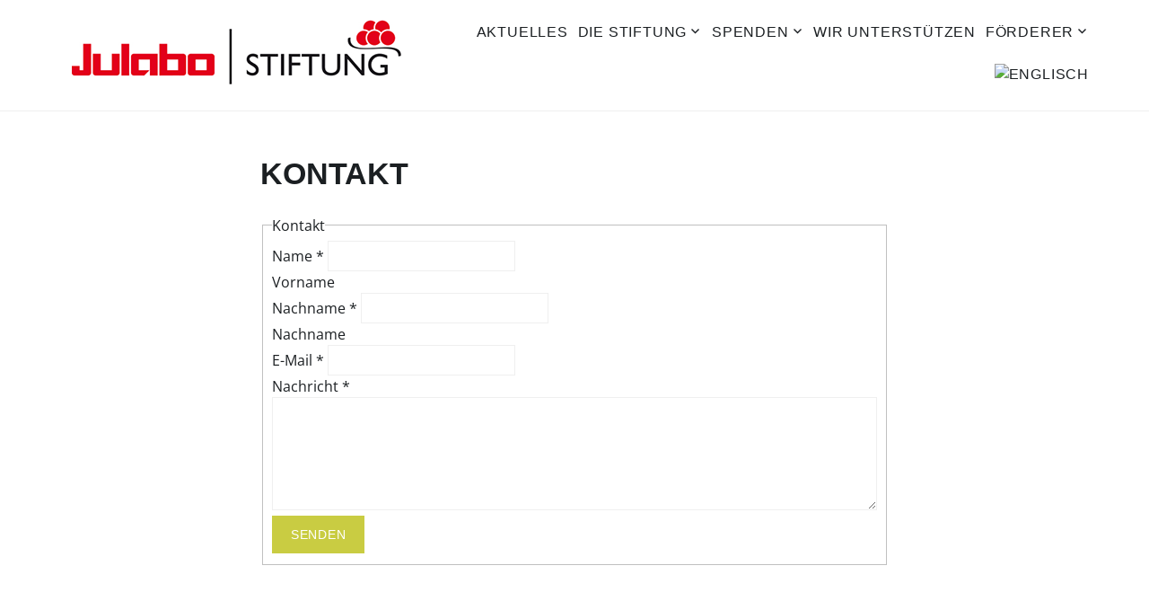

--- FILE ---
content_type: text/css
request_url: https://www.julabo-stiftung.org/wp-content/themes/zeko/style.css?ver=6.9
body_size: 18455
content:
/*
Theme Name: Zeko
Theme URI: http://www.anarieldesign.com/themes/
Description: Zeko is a wonderfully designed, clean and responsive charity WordPress theme. This theme is dedicated to raising awareness that animals are sentient beings and should be treated as such. This is often not the case and we still witness a huge amount of unneeded cruelty towards our fellow earthlings. They deserve better.
Version: 1.2.8
Requires at least: 4.7
Tested up to: 5.6
Requires PHP: 5.2.4
Author: Anariel Design
Author URI: https://www.anarieldesign.com
License: GNU General Public License v2 or later
License URI: http://www.gnu.org/licenses/gpl-2.0.html
Tags: two-columns, left-sidebar, right-sidebar, accessibility-ready, custom-colors, custom-header, custom-menu, editor-style, featured-images, microformats, post-formats, rtl-language-support, sticky-post, threaded-comments
Text Domain: zeko
*/

/*--------------------------------------------------------------
>>> TABLE OF CONTENTS:
----------------------------------------------------------------
# Normalize
# Accessibility
# Alignments
# Clearings
# Typography
# Forms
# Buttons
# Formatting
# Lists
# Tables
# Navigation
# Links
# Layout
	## Posts
	## Pages
# Comments
# Widgets
# Infinite scroll
# Media
	## Galleries
--------------------------------------------------------------*/
/*--------------------------------------------------------------
# Normalize
--------------------------------------------------------------*/
html {
	font-family: sans-serif;
	-webkit-text-size-adjust: 100%;
	-ms-text-size-adjust: 100%;
}

body {
	margin: 0;
}

article,
aside,
details,
figcaption,
figure,
footer,
header,
main,
menu,
nav,
section,
summary {
	display: block;
}

audio,
canvas,
progress,
video {
	display: inline-block;
	vertical-align: baseline;
}

audio:not([controls]) {
	display: none;
	height: 0;
}

[hidden],
template {
	display: none;
}

a {
	background-color: transparent;
}

a:active,
a:hover {
	outline: 0;
}

abbr[title] {
	border-bottom: 1px dotted;
}

b,
strong {
	font-weight: bold;
}

dfn {
	font-style: italic;
}

h1 {
	font-size: 2em;
	margin: 0.67em 0;
}

mark {
	background: #ff0;
	color: #1b1f22;
}

small {
	font-size: 80%;
}

sub,
sup {
	font-size: 75%;
	line-height: 0;
	position: relative;
	vertical-align: baseline;
}

sup {
	top: -0.5em;
}

sub {
	bottom: -0.25em;
}

img {
	border: 0;
}

svg:not(:root) {
	overflow: hidden;
}

figure {
	margin: 0;
}

hr {
	box-sizing: content-box;
	height: 0;
}

pre {
	overflow: auto;
}

code,
kbd,
pre,
samp {
	font-family: monospace, monospace;
	font-size: 1em;
}

button,
input,
optgroup,
select,
textarea {
	border-radius: 0;
	color: inherit;
	font: inherit;
	margin: 0;
}

button {
	overflow: visible;
}

button,
select {
	text-transform: none;
}

button,
html input[type="button"],
input[type="reset"],
input[type="submit"] {
	-webkit-appearance: button;
	cursor: pointer;
}

button[disabled],
html input[disabled] {
	cursor: default;
}

button::-moz-focus-inner,
input::-moz-focus-inner {
	border: 0;
	padding: 0;
}

input {
	line-height: normal;
}

input[type="checkbox"],
input[type="radio"] {
	box-sizing: border-box;
	padding: 0;
}

input[type="number"]::-webkit-inner-spin-button,
input[type="number"]::-webkit-outer-spin-button {
	height: auto;
}

input[type="search"] {
	-webkit-appearance: none;
}

input[type="search"]::-webkit-search-cancel-button,
input[type="search"]::-webkit-search-decoration {
	-webkit-appearance: none;
}

fieldset {
	border: 1px solid #c0c0c0;
	margin: 0 2px;
	padding: 0.35em 0.625em 0.75em;
}

legend {
	border: 0;
	padding: 0;
}

textarea {
	overflow: auto;
}

optgroup {
	font-weight: bold;
}

table {
	border-collapse: collapse;
	border-spacing: 0;
}

td,
th {
	border: 1px solid #efefef;
	padding: 0.5em;
}

th {
	text-align: left;
}

/*--------------------------------------------------------------
# Accessibility
--------------------------------------------------------------*/
/* Text meant only for screen readers. */
.screen-reader-text {
	clip: rect(1px, 1px, 1px, 1px);
	position: absolute !important;
	height: 1px;
	width: 1px;
	overflow: hidden;
}
.screen-reader-text:focus {
	background-color: #f1f1f1;
	border-radius: 3px;
	box-shadow: 0 0 2px 2px rgba(0, 0, 0, 0.6);
	clip: auto !important;
	color: #21759b;
	display: block;
	font-size: 14px;
	font-size: 0.875rem;
	font-weight: bold;
	height: auto;
	left: 5px;
	line-height: normal;
	padding: 15px 23px 14px;
	text-decoration: none;
	top: 5px;
	width: auto;
	word-wrap: normal !important;
	z-index: 100000;
	/* Above WP toolbar. */
}

/* Do not show the outline on the skip link target. */
#content[tabindex="-1"]:focus {
	outline: 0;
}

/*--------------------------------------------------------------
# Alignments
--------------------------------------------------------------*/
.alignleft {
	display: inline;
	float: left;
	margin-right: 1.5em;
}

.alignright {
	display: inline;
	float: right;
	margin-left: 1.5em;
}

.aligncenter {
	clear: both;
	display: block;
	margin-left: auto;
	margin-right: auto;
}

body {
	display: flex;
	min-height: 100vh;
	flex-direction: column;
}

.site-content,
.site {
	flex: 1;
}

/*--------------------------------------------------------------
# Clearings
--------------------------------------------------------------*/
.clear::before,
.clear::after,
.entry-content::before,
.entry-content::after,
.comment-content::before,
.comment-content::after,
.site-header::before,
.site-header::after,
.site-content::before,
.site-content::after,
.site-footer::before,
.site-footer::after,
.nav-links::before,
.nav-links::after,
.comment-author::before,
.comment-author::after,
.widget::before,
.widget::after,
.entry-author::before,
.entry-author::after,
.comment-meta::before,
.comment-meta::after,
.testimonial-about::before,
.testimonial-about::after,
.portfolio-wrapper::before,
.portfolio-wrapper::after {
	content: "";
	display: table;
	table-layout: fixed;
}

.clear::after,
.entry-content::after,
.comment-content::after,
.site-header::after,
.site-content::after,
.site-footer::after,
.nav-links::after,
.comment-author::after,
.widget::after,
.entry-author::after,
.comment-meta::after,
.testimonial-about::after,
.portfolio-wrapper::after {
	clear: both;
}

/*--------------------------------------------------------------
# Typography
--------------------------------------------------------------*/
body,
button,
input,
select,
textarea {
	color: #1b1f22;
	font-family: "Open Sans", "Helvetica Neue", helvetica, arial, sans-serif;
	font-size: 16px;
	font-size: 1rem;
	line-height: 1.5;
}

h1, h2, h3, h4, h5, h6 {
	clear: both;
	font-family: "Oswald", "Helvetica Neue", helvetica, arial, sans-serif;
	line-height: 1.25;
	margin: 0 0 0.75em;
	padding: 0.75em 0 0 0;
	text-transform: uppercase;
}

h1:first-child,
h2:first-child,
h3:first-child,
h4:first-child,
h5:first-child,
h6:first-child {
	padding-top: 0;
}

h1 {
	font-size: 30px;
	font-size: 1.875rem;
}

h2 {
	font-size: 26px;
	font-size: 1.625rem;
}

h3 {
	font-size: 22px;
	font-size: 1.375rem;
}

h4 {
	font-size: 18px;
	font-size: 1.125rem;
}

h5 {
	font-size: 16px;
	font-size: 1rem;
}

h6 {
	font-size: 14px;
	font-size: 0.875rem;
}

p {
	margin: 0 0 1.5em;
	padding: 0;
}

.emphasis {
	color: #9e0022;
	font-weight: 600;
}

.dropcap {
	display: block;
	float: left;
	font-family: "Oswald", "Helvetica Neue", helvetica, arial, sans-serif;
	font-size: 75px;
	font-size: 4.6875rem;
	font-weight: 500;
	line-height: 55px;
	color: #9e0022;
	padding-right: 15px;
	margin-right: 15px;
	border-right: 3px solid #9e0022;
}

dfn, cite, em, i {
	font-style: italic;
}

blockquote {
	border-left: 4px solid #9e0022;
	margin: 0 2em;
	padding: 0 0 0 1.5em;
}

address {
	margin: 0 0 1.5em;
}

pre {
	background: #eee;
	font-family: "Courier 10 Pitch", Courier, monospace;
	font-size: 15px;
	font-size: 0.9375rem;
	line-height: 1.6;
	margin-bottom: 1.6em;
	max-width: 100%;
	overflow: auto;
	padding: 1.6em;
}

code, kbd, tt, var {
	font-family: Monaco, Consolas, "Andale Mono", "DejaVu Sans Mono", monospace;
	font-size: 15px;
	font-size: 0.9375rem;
}

abbr, acronym {
	border-bottom: 1px dotted #666;
	cursor: help;
}

mark, ins {
	background: #fff9c0;
	text-decoration: none;
}

big {
	font-size: 125%;
}

blockquote, q {
	quotes: "" "";
}
blockquote::before,
blockquote::after,
q::before,
q::after {
	content: "";
}

:focus {
	outline: none;
}

/* Genericons */

.menu-toggle::before,
.menu-item-has-children > a::after,
.page_item_has_children > a::after,
.bypostauthor::before {
	font-family: Genericons;
	font-size: 1em;
	font-style: normal;
	font-weight: normal;
	line-height: 1;
	text-decoration: none;
	vertical-align: text-bottom;
	-webkit-font-smoothing: antialiased;
	-moz-osx-font-smoothing: grayscale;
	text-rendering: auto;
}

/*--------------------------------------------------------------
# Forms
--------------------------------------------------------------*/
input[type="text"],
input[type="email"],
input[type="url"],
input[type="password"],
input[type="search"],
input[type="number"],
input[type="tel"],
input[type="range"],
input[type="date"],
input[type="month"],
input[type="week"],
input[type="time"],
input[type="datetime"],
input[type="datetime-local"],
input[type="color"],
textarea {
	color: #666;
	border: 1px solid #efefef;
}

input[type="text"]:focus,
input[type="email"]:focus,
input[type="url"]:focus,
input[type="password"]:focus,
input[type="search"]:focus,
input[type="number"]:focus,
input[type="tel"]:focus,
input[type="range"]:focus,
input[type="date"]:focus,
input[type="month"]:focus,
input[type="week"]:focus,
input[type="time"]:focus,
input[type="datetime"]:focus,
input[type="datetime-local"]:focus,
input[type="color"]:focus,
textarea:focus {
	color: #111;
	border-color: #1b1f22;
}

select {
	border: 1px solid #efefef;
}

input[type="text"],
input[type="email"],
input[type="url"],
input[type="password"],
input[type="search"],
input[type="number"],
input[type="tel"],
input[type="range"],
input[type="date"],
input[type="month"],
input[type="week"],
input[type="time"],
input[type="datetime"],
input[type="datetime-local"],
input[type="color"] {
	padding: 4px;
}

textarea {
	padding-left: 3px;
	width: 100%;
}

.contact-form,
body .wpcf7,
.wpforms-form {
	background: #fbfbfb;
	padding: 40px;
}


/*--------------------------------------------------------------
# Forms
--------------------------------------------------------------*/
button,
input[type="button"],
input[type="reset"],
input[type="submit"],
div.wpforms-container-full .wpforms-form input[type=submit],
div.wpforms-container-full .wpforms-form button[type=submit], 
div.wpforms-container-full .wpforms-form .wpforms-page-button {
	border: 0;
	border-radius: 0;
	background: #9e0022;
	box-shadow: none;
	color: #fff;
	font-family: "Oswald", "Helvetica Neue", helvetica, arial, sans-serif;
	font-size: 14px;
	font-size: 0.875rem;
	letter-spacing: 0.05em;
	line-height: 1;
	padding: 1em 1.5em;
	text-shadow: none;
	text-transform: uppercase;
	transition: background 0.2s;
}

button:hover,
button:focus,
input[type="button"]:hover,
input[type="button"]:focus,
input[type="reset"]:hover,
input[type="reset"]:focus,
input[type="submit"]:hover,
input[type="submit"]:focus,
div.wpforms-container-full .wpforms-form input[type=submit]:hover,
div.wpforms-container-full .wpforms-form button[type=submit]:hover, 
div.wpforms-container-full .wpforms-form .wpforms-page-button:hover,
div.wpforms-container-full .wpforms-form input[type=submit]:focus,
div.wpforms-container-full .wpforms-form button[type=submit]:focus, 
div.wpforms-container-full .wpforms-form .wpforms-page-button:focus {
	background: #1b1f22;
	cursor: pointer;
}

div.wpforms-container-full .wpforms-form input[type=submit]:hover, 
div.wpforms-container-full .wpforms-form input[type=submit]:active, 
div.wpforms-container-full .wpforms-form button[type=submit]:hover, 
div.wpforms-container-full .wpforms-form button[type=submit]:active, 
div.wpforms-container-full .wpforms-form .wpforms-page-button:hover, 
div.wpforms-container-full .wpforms-form .wpforms-page-button:active {
	border: none;
}

/*--------------------------------------------------------------
# Formattings
--------------------------------------------------------------*/
hr {
	background-color: #efefef;
	border: 0;
	height: 1px;
	margin-bottom: 1.5em;
}

/*--------------------------------------------------------------
# Lists
--------------------------------------------------------------*/
ul,
ol {
	margin: 0 0 1.5em 3em;
	padding: 0;
}

ul {
	list-style: disc;
}

ol {
	list-style: decimal;
}

li > ul,
li > ol {
	margin-bottom: 0;
	margin-left: 1.5em;
}

dt {
	font-weight: bold;
}

dd {
	margin: 0 1.5em 1.5em;
}

/*--------------------------------------------------------------
# Tables
--------------------------------------------------------------*/
table {
	margin: 0 0 1.5em;
	width: 100%;
}

/*--------------------------------------------------------------
# Navigation
--------------------------------------------------------------*/

.comment-navigation,
.posts-navigation,
.post-navigation {
	margin: 0 0 1.5em;
	overflow: hidden;
}

/*--------------------------------------------------------------
# Links
--------------------------------------------------------------*/
a,
a:visited {
	color: #9e0022;
	text-decoration: none;
}

a:hover,
a:focus,
a:active {
	color: #1b1f22;
}

a:focus {
	outline: thin dotted;
}

a:hover,
a:active {
	outline: 0;
}

.post-edit-link {
	color: #333;
}

/* Hover effects */

.entry-content a,
.entry-content a:visited,
.entry-summary a,
.entry-summary a:visited,
.edit-link a,
.edit-link a:visited,
.widget a,
.widget a:visited,
.entry-meta a,
.entry-meta a:visited,
.entry-footer a,
.entry-footer a:visited,
.site-footer a,
.site-footer a:visited,
.entry-title a,
.entry-title a:visited,
.post-navigation a,
.post-navigation a:visited,
.posts-navigation a,
.posts-navigation a:visited,
.comment-navigation a,
.comment-navigation a:visited,
.widget_authors a strong,
.widget_authors a:visited strong,
.project-terms a,
.project-terms a:visited,
.author-bio a,
.author-bio a:visited,
.widget ul li a:hover,
#comments a:hover {
	border-bottom: 2px solid transparent;
	transition: border-bottom-color 0.2s;
}

.entry-content a:focus,
.entry-content a:hover,
.entry-summary a:focus,
.entry-summary a:hover,
.edit-link a:focus,
.edit-link a:hover,
.widget a:focus,
.widget a:hover,
.entry-meta a:focus,
.entry-meta a:hover,
.entry-footer a:focus,
.entry-footer a:hover,
.site-footer a:focus,
.site-footer a:hover,
.entry-title a:focus,
.entry-title a:hover,
.post-navigation a:focus,
.post-navigation a:hover,
.posts-navigation a:focus,
.posts-navigation a:hover,
.comment-navigation a:focus,
.comment-navigation a:hover,
.widget_authors a:focus strong,
.widget_authors a:hover strong,
.project-terms a:focus,
.project-terms a:hover,
.author-bio a:focus,
.author-bio a:hover,
.entry-content a.button:focus, 
.button:focus,
.widget ul li a:focus,
.widget ul li a:hover,
#comments a:focus,
#comments a:hover {
	border-bottom-color: currentColor;
}

.entry-content a.button:focus, 
.button:focus,
.main-navigation li.color a:focus {
	background: #1b1f22;
}

.main-navigation li.color a:focus {
	border-bottom-color: currentColor;
	border: 1px dotted #efefef;
}

.jp-relatedposts-post a:focus,
.jp-relatedposts-post a:hover {
	border-bottom-color: transparent;
}

.gallery-item a {
	border: 0;
}

/*--------------------------------------------------------------
# Featured Image hover
--------------------------------------------------------------*/

.post-thumbnail {
	margin-bottom: 1em;
}

.blog .post-thumbnail,
.single .post-thumbnail,
.search .post-thumbnail,
.archive .post-thumbnail,
.page-template-grid-page .post-thumbnail {
	margin-bottom: 0;
}

.post-thumbnail a img,
.portfolio-featured-image {
	transition: opacity 0.2s;
	transform: translate3d(0,0,0);
}
.post-thumbnail a:hover img,
.post-thumbnail a:focus img,
.portfolio-featured-image:hover {
	opacity: 0.7;
}

/*--------------------------------------------------------------
# Layout
--------------------------------------------------------------*/
html {
	box-sizing: border-box;
}

*,
*::before,
*::after {
	/* Inherit box-sizing to make it easier to change the property for components that leverage other behavior; see http://css-tricks.com/inheriting-box-sizing-probably-slightly-better-best-practice/ */
	box-sizing: inherit;
}

body {
	background: #fff;
	/* Fallback for when there is no custom background color defined. */
}

#page {
	position: relative;
	-ms-word-wrap: break-word;
	word-wrap: break-word;
}

.wrap,
.single-product .site-content,
.post-type-archive-bigcommerce_product #content,
.tax-bigcommerce_category #content,
.bc-product-single {
	margin-left: auto;
	margin-right: auto;
	max-width: 1200px;
	max-width: calc( 1200px - 1em );
	padding-left: 2em;
	padding-right: 2em;
}

.wrap::after {
	clear: both;
	content: "";
	display: block;
}

/*--------------------------------------------------------------
# Header
--------------------------------------------------------------*/

#masthead .wrap {
	position: relative;
}

.site-header {
	background-color: #fff;
}

/* Header top */
.header-top {
	background-color: #fff;
	border-bottom: 1px solid #efefef;
	letter-spacing: 0.05em;
	text-align: center;
	text-transform: uppercase;
}

.header-top .wrap {
	padding: 0;
}

.header-top a,
.header-top a:visited {
	-webkit-transition: color 0.2s;
	transition: color 0.2s;
}

.header-top a:hover,
.header-top a:focus {
	color: rgba(0,0,0,0.7);
}


/* Site branding */
.site-branding {
	padding: 20px 0;
	text-align: center;
}

.site-branding .custom-logo {
	max-width: initial;
}

.site-branding a {
	text-decoration: none;
	-webkit-transition: opacity 0.2s;
	transition: opacity 0.2s;
}

.site-branding a:hover,
.site-branding a:focus {
	opacity: 0.8;
}

.site-title {
	font-family: "Oswald", "Helvetica Neue", helvetica, arial, sans-serif;
	font-size: 20px;
	font-size: 1.25rem;
	font-weight: 800;
	letter-spacing: 0.08em;
	margin: 0;
	padding: 0;
	text-transform: uppercase;
}

.site-description {
	font-size: 16px;
	font-size: 1rem;
	margin-bottom: 0;
}

.site-title a {
	color: #1b1f22;
}

.site-description,
.site-description a {
	color: #9e0022;
	text-transform: none;
}

.site-logo-link img {
	max-height: 100px;
	width: auto;
}

/*--------------------------------------------------------------
# Main Navigation
--------------------------------------------------------------*/

.header-top .wrap::after {
	display: none;
}

.main-navigation {
	border-top: 1px solid #efefef;
	border-bottom: 1px solid #efefef;
	clear: both;
	display: block;
}

.main-navigation ul {
	background: #fbfbfb;
	display: none;
	font-size: 18px;
	font-size: 1.125rem;
	list-style: none;
	margin: 0;
	padding: 0 1.5em;
	text-align: left;
}

.main-navigation ul.nav-menu {
	margin-bottom: 1em;
	padding: 0 1.5em;
}

.main-navigation ul ul {
	padding: 0 0 0 1.5em;
}

.main-navigation li.color a {
	background: #9e0022;
	color: #fff;
	letter-spacing: 1px;
	line-height: 2;
	padding: 5px 25px;
}

.main-navigation li.color a:hover {
	background: #1b1f22;
}

.main-navigation ul ul a {
	font-size: 16px;
	font-size: 1rem;
	letter-spacing: 0;
	padding: 0.4em 0;
	position: relative;
	text-transform: none;
}

.main-navigation a {
	color: #1b1f22;
	display: block;
	font-family: "Oswald", "Helvetica Neue", helvetica, arial, sans-serif;
	padding: 0.75em 0;
	text-decoration: none;
}

/* Small menu. */
.menu-toggle {
	background-color: transparent;
	border: 1px solid #efefef;
	box-shadow: none;
	color: #1b1f22;
	display: inline-block;
	font-size: 16px;
	line-height: 1.5;
	margin: 1em 0;
	padding: 0.5em 1.0em;
	text-shadow: none;
}

.main-navigation.toggled ul {
	display: block;
	padding-top: 20px;
	padding-bottom: 20px;
}

.main-navigation.toggled ul ul {
	padding-top: 10px;
	padding-bottom: 10px;
}

.main-navigation.toggled ul ul a {
	border-bottom: 3px solid #fff;
	font-size: 18px;
	font-size: 1.125rem;
}

.menu-toggle:hover {
	background-color: #efefef;
	border: 1px solid #1b1f22;
	box-shadow: none;
}

.menu-toggle:focus {
	background: none;
	border: 1px dotted #1b1f22;
	box-shadow: none;
}

.menu-toggle::before {
	content: "\f419";
	margin-right: 0.5em;
	position: relative;
	top: -5px;
}

.toggled .menu-toggle::before {
	content: "\f406";
}

.fixed-mobile-menu .main-navigation.fixed {
	background: #fff;
	position: fixed;
	top: 0;
	width: 100%;
	z-index: 9999;
}

.main-navigation.toggled a,
.main-navigation.toggled a {
	border-bottom: 3px solid transparent;
}

.main-navigation.toggled a:hover,
.main-navigation.toggled a:focus {
		border-bottom: 3px solid #9e0022;
}

.main-navigation.toggled .menu-primary-menu-container {
	position: absolute;
	background: #000;
	width: 100%;
	height: 100%;
	min-height: 300px;
	left: 0;
	display: block;
	overflow-y: scroll;
	z-index: 1000;
}


/*--------------------------------------------------------------
# Front Page
--------------------------------------------------------------*/
/* Front Page Content */
.front-page-content-area.content-area {
	float: none;
	margin: 0;
	width: 100%;
}

.front-page-content-area {
	background-position: center;
	background-size: cover;
	position: relative;
	width: 100%;
}

.hero {
	background: #fff;
}

.overlay-bg {
	cursor: default;
	position: absolute;
	top: 0;
	left: 0;
	right: 0;
	bottom: 0;
	opacity: 0.7;
	background: #1b1f22;
}

.hero > img {
	display: block;
}

.hero-content {
	position: relative;
}

.hero-container-outer {
	font-size: 16px;
	font-size: 1rem;
	position: relative;
	z-index: 100;
}

.hero-container-inner {
	color: #fff;
	padding: 40px 0;
	position: relative;
	z-index: 1000;
}

.front-page-content-area .entry-header {
	margin-bottom: 1.5em;
}


span.special {
	display: inline-block;
	margin-top: 10px;
	letter-spacing: .5em;
}

.hero-container-inner .entry-content {
	margin: 0 auto;
}

.front-page-content-area .with-featured-image .entry-header {
	margin-top: 1.5em;
	padding: 0;
}

.front-page-content-area .entry-title {
	color: #fff;
	font-size: 60.8px;
	font-size: 3.8rem;
	font-weight: 500;
	letter-spacing: 1px;
	margin: 0;
	text-transform: uppercase;
}

.front-page-content-area .button {
	color: #fff;
}

.featured-image-block .overlay-bg {
	opacity: 0.3;
}

.featured-image-block .wrap {
	background: #fff;
	padding: 70px;
	margin: 100px 0;
}

.entry-content a.button,
.button,
.front-page-content-area .button,
.front-page-content-area .entry-content a.button {
	background: #9e0022;
	border-bottom: 2px solid #9e0022;
	color: #fff;
	display: inline-block;
	font-family: "Oswald", "Helvetica Neue", helvetica, arial, sans-serif;
	letter-spacing: 1px;
	line-height: 2;
	padding: 10px 25px;
	text-transform: uppercase;
	transition: background 0.2s, border-bottom-color 0.2s, color 0.2s;
}

body .button:hover,
.button:hover,
.front-page-content-area .button:hover,
.front-page-content-area .entry-content .button:hover,
.entry-content a.button:hover {
	background: #1b1f22;
	border-bottom: 1px solid #1b1f22;
	color: #fff;
}

.entry-content a.button:visited, 
.front-page-content-area .button:visited {
	color: #fff;
}

.front-page-content-area .entry-content a {
	color: #fff;
	border-bottom: 2px solid #fff;
}

.front-page-content-area .entry-content a:hover,
.front-page-content-area .entry-content .edit-link a:hover {
	color: #fff;
	border-bottom: 3px solid #fff;
}

.front-page-content-area .entry-content .edit-link a {
	border: 3px solid transparent;
}

.front-page-content-area  .entry-content a.button:hover {
	border-bottom: 2px solid #1b1f22;
}

.hero .edit-link a {
	color: #fff;
	float: right;
	font-size: 14px;
	font-size: 0.875rem;
}

.front-child-page article {
	padding: 40px 0;
}

.front-child-page article:nth-child(2n),
.front-child-page article:nth-child(3n),
.front-child-page article:nth-child(4n),
.front-child-page article:nth-child(5n),
.front-child-page article:nth-child(6n),
.front-child-page article:nth-child(7n),
.front-child-page article:nth-child(8n),
.front-child-page article:nth-child(9n),
.front-child-page article:nth-child(10n) {
	border-top: 1px solid #efefef;
}

.front-child-page h2.entry-title,
.panel-content h2.entry-title {
	font-size: 36px;
	font-size: 2.25rem;
}

.front-child-page h2.entry-title:before,
.panel-content h2.entry-title:before,
.wrap.footer-image-info h3:before,
.page-template-full-width-page h1.entry-title:before,
.page-template-causes-page .entry-header h1:before,
.page-template-testimonial-page .entry-header h1:before,
.single h1.entry-title:before,
.blog h2.entry-title:before,
.archive h2.entry-title:before,
.search h3.entry-title:before,
.page-template-grid-page .entry-header h1:before,
.page-template-left-sidebar-page .entry-header h1:before,
.page-template-right-sidebar-page .entry-header h1:before {
	display: block;
	height: 4px;
	background-color: #9e0022;
	content: " ";
	width: 70px;
	margin-bottom: 15px;
}

.front-child-page .more-link {
	color: #9e0022;
	font-family: "Oswald", "Helvetica Neue", helvetica, arial, sans-serif;
	letter-spacing: 1px;
	line-height: 3em;
	text-transform: uppercase;
}

ul.list {
	margin-left: 0;
}

ul.list li {
	list-style: none;
}

ul.list li:before {
	content: '\f418';
	color: #9e0022;
	-moz-osx-font-smoothing: grayscale;
	-webkit-font-smoothing: antialiased;
	display: inline-block;
	font-family: "Genericons";
	font-size: 30px;
	font-style: normal;
	font-weight: normal;
	font-variant: normal;
	line-height: 1;
	margin: 0 5px 0 -5px;
	position: relative;
	speak: none;
	text-align: center;
	text-decoration: inherit;
	text-transform: none;
	top: 9px;
	vertical-align: center;
}

span.meta-nav {
	display: inline-block;
	margin-left: 3px;
	position: absolute;
}



.blog .meta-nav,
.archive .meta-nav,
.search .meta-nav,
.page-template-grid-page .meta-nav {
	display: inherit;
	position: relative;
}

.panels .wrap p .button {
	margin-bottom: -1.75em;
}


.zeko-front-page .site-content {
	padding: 0;
}

.zeko-panel {
	overflow: hidden;
	position: relative;
}

.panel-image {
	background-position: center center;
	background-size: cover;
	height: 30vh;
	max-height: 300px;
	position: relative;
}

.panel-image::before {
	/* Permalink - use to edit and share this gradient: http://colorzilla.com/gradient-editor/#000000+0,000000+100&0+0,0.3+100 */
	background: -moz-linear-gradient(top,  rgba(255,255,255,0) 0%, rgba(255,255,255,0.3) 100%); /* FF3.6-15 */
	background: -webkit-linear-gradient(top,  rgba(255,255,255,0) 0%,rgba(255,255,255,0.3) 100%); /* Chrome10-25,Safari5.1-6 */
	background: linear-gradient(to bottom,  rgba(255,255,255,0) 0%,rgba(255,255,255,0.3) 100%); /* W3C, IE10+, FF16+, Chrome26+, Opera12+, Safari7+ */
	filter: progid:DXImageTransform.Microsoft.gradient( startColorstr='#ffffffff', endColorstr='#fbfbfbfb',GradientType=0 ); /* IE6-9 */
	bottom: 0;
	content: "";
	left: 0;
	right: 0;
	position: absolute;
	top: 100px;
}

.panel-content {
	position: relative;
}

.panel-content .wrap {
	padding-bottom: 1.5em;
	padding-top: 2em;
}

.panel-content .wrap {
	margin: 0;
}

.panel-content,
.zeko-panel {
	background: #fbfbfb;
}

.zeko-panel:nth-child(2n+1) .panel-content,
.zeko-panel:nth-child(2n+1) {
	background: #fff;
}


/* Fetured Post Slider */
.featured-slider {
	overflow: hidden;
	position: relative;
}

.featured-slider .post-thumbnail img {
	position: relative;
	width: 100%;
}

.featured-slider .post-thumbnail {
	display: block;
	line-height: 0;
	max-height: 900px;
	overflow: hidden;
	position: relative;
	margin: 0;
}

.featured-slider .caption {
	display: none;
}

.featured-slider .entry-body {
	max-width: 20%;
}

.featured-slider button.slick-next, 
.featured-slider button.slick-prev {
	position: absolute;
	bottom: 0;
	width: 5%;
	background: transparent;
	margin: 0 5%;
	outline: 0;
	border-top: none;
	border-left: none;
	border-bottom: none;
	text-indent: -99999px;
	z-index: 100;
}

.featured-slider button.slick-prev {
	left: 0;
}

.featured-slider button.slick-prev:after {
	bottom: 15px;
	transform: rotate(90deg);
	-ms-transform: rotate(90deg);
	-moz-transform: rotate(90deg);
	-webkit-transform: rotate(90deg);
}

.featured-slider button.slick-prev:after, 
.featured-slider button.slick-next:after {
	position: absolute;
	display: block;
	font: normal 24px/1 'Genericons';
	text-indent: 0;
	content: '\f431';
	color: #1b1f22;
}

.featured-slider button.slick-next {
	border-right: none;
}

.featured-slider button.slick-next:after {
	bottom: 16px;
	margin-left: 35px;
	transform: rotate(-90deg);
	-ms-transform: rotate(-90deg);
	-moz-transform: rotate(-90deg);
	-webkit-transform: rotate(-90deg);
}

.featured-slider button.slick-prev:after, 
.featured-slider button.slick-next:after {
	position: absolute;
	display: block;
	font: normal 24px/1 'Genericons';
	text-indent: 0;
	content: '\f431';
	color: #1b1f22;
}

.featured-slider .slider-navigation {
	width: 90%;
	bottom: 0;
	left: 0;
	right: 0;
	margin-right: auto;
	margin-left: auto;
	position: absolute;
	padding: 10px 20px;
	z-index: 100;
	background: #fff;
}

.featured-slider .button {
	float: right;
}

.featured-slider .slick-dots li {
	border-right: 1px solid #ebefe3;
	display: inline-block;
}

.featured-slider .slick-dots li:last-child {
	border-right: none;
}

ul.slick-dots {
	position: absolute;
	margin: 0;
	bottom: 0;
	right: 7%;
	outline: 0;
	z-index: 100;
}

ul.slick-dots li {
	margin: 15px 0
}

ul.slick-dots button {
	background: transparent;
	color: #1b1f22;
	outline: 0;
	border: none;
	padding: 0 20px;
}

ul.slick-dots .slick-active button {
	color: #9e0022;
	font-weight: bold;
}

.featured-slider:after {
	content: "";
	display: block;
	position: absolute;
	border: 25px solid #fff;
	width: 90%;
	bottom: 0;
	left: 0;
	right: 0;
	margin: 0 auto;
}


/* Portfolio */

.zeko-panel .project-archive-content {
	text-align: center;
}

.zeko-panel .portfolio-projects {
	margin-left: -10px;
	margin-right: -10px;
	padding-top: 2em;
}

/* Testimonial */

.zeko-panel .testimonials {
	padding-top: 2em;
}

.zeko-panel .testimonials {
	padding-bottom: 0;
}

body .zeko-panel .testimonials .entry-header {
	padding-top: 1.0em;
}

body:not(.logged-in) .zeko-panel .testimonials .entry-header {
	padding-top: 2.0em;
}

.zeko-panel .testimonials .entry-header h2 {
	color: #1b1f22;
}

.zeko-panel .testimonials .entry-content {
	border: 0;
	font-size: 1.0em;
	padding: 0;
}

.zeko-panel .testimonials .edit-link {
	text-align: left;
}

.zeko-panel .testimonial-about {
	margin: 0;
}


/* Recent Posts */

.zeko-panel .recent-posts {
	padding-top: 1.5em;
}

.zeko-panel .recent-posts .entry-header {
	margin-bottom: 1.5em;
}

.panel-content .wrap .recent-posts .post h2 {
	font-size: 20px;
	font-size: 1.25rem;
	text-align: left;
}

.zeko-panel .recent-posts .edit-link {
	text-align: left;
}

.zeko-panel .recent-posts .entry-meta {
	font-size: 14px;
	font-size: 0.875rem;
	font-style: italic;
}

.panel-content .recent-posts h3.entry-title a:after,
.project-archive-content-wrapper h3.entry-title a:after {
	color: #9e0022;
	content: '\f429';
	-moz-osx-font-smoothing: grayscale;
	-webkit-font-smoothing: antialiased;
	display: inline-block;
	font-family: "Genericons";
	font-size: 30px;
	font-style: normal;
	font-weight: normal;
	font-variant: normal;
	line-height: 1;
	position: relative;
	speak: none;
	text-align: center;
	text-decoration: inherit;
	text-transform: none;
	top: 2px;
	left: 10px;
	vertical-align: center;
}

.zeko-panel .recent-posts .post-thumbnail img,
.page-template-grid-page .grid-item .post-thumbnail img {
	width: 100%;
}

.zeko-panel .entry-content .button:hover {
	border-bottom-width: 2px;
}


/*--------------------------------------------------------------
## Regular Content
--------------------------------------------------------------*/

.site-content {
	padding: 2.5em 0 0;
}


/*--------------------------------------------------------------
## Posts
--------------------------------------------------------------*/

/* Post Landing Page */

.sticky {
	display: block;
}

.entry-title a {
	color: #1b1f22;
	text-decoration: none;
	transition: color 0.2s;
}

.entry-title a:hover,
.entry-title a:focus {
	 color: #666;
}

.blog .entry-meta,
.archive .entry-meta,
.search .entry-meta {
	border-top: 1px solid #efefef;
	border-bottom: 1px solid #efefef;
	color: #666;
	font-size: 14px;
	font-size: 0.875rem;
	font-style: italic;
	padding: 10px 0;
}

.single .entry-meta {
	border-top: 1px solid #efefef;
	font-size: 14px;
	font-size: 0.875rem;
	padding-top: 10px;
}

.byline,
.updated:not(.published) {
	display: none;
}

.single .byline,
.group-blog .byline {
	display: inline;
}

.date-hidden .byline-prefix,
.date-hidden.author-hidden .cat-prefix,
.blog .sticky .byline-prefix,
.blog.author-hidden .sticky .cat-prefix {
	text-transform: capitalize;
}

.blog .sticky .posted-on {
	display: none;
}

.blog .post.sticky {
	background: #fbfbfb;
	border: 1px solid #efefef;
	margin-bottom: 5em;
	padding: 30px;
}

.featured-post {
	background: #9e0022;
	color: #fff;
	padding: 3px 10px;
}

.posts-navigation {
	border-top: 1px solid #efefef;
	padding: 20px 0;
	border-bottom: 1px solid #efefef;
	width: 100%;
}


/* Entry Header */

.entry-header {
	margin-bottom: 2.5em;
}

.entry-header .entry-title {
	margin-bottom: 0.25em;
}

/* Entry footer */
body:not(.zeko-front-page).blog .entry-footer {
	border-top: 1px solid #efefef;
	font-size: 14px;
	font-size: 0.875rem;
	padding: .5em 0;
}

.blog .entry-footer a {
	font-weight: 600;
}

.entry-footer .cat-links,
.entry-footer .tags-links,
.entry-footer .comments-link,
.entry-footer .edit-link {
	margin-right: 1em;
}

.entry-footer span:last-child {
	margin-right: 0;
}

/* Blog landing, search, archives */

.blog .post,
.archive .post,
.search .post,
.search .page,
.zeko-panel .causes-projects {
	padding-bottom: 2em;
}

body:not(.zeko-front-page) .entry-footer,
.zeko-panel .causes-projects .entry-footer,
body:not(.zeko-front-page).page-template-causes-page .project-archive-content-wrapper .entry-header,
body:not(.zeko-front-page).page-template-grid-page .flexcontainer .entry-header,
body:not(.zeko-front-page).page-template-grid-page .entry-footer {
	padding: 1em 0;
}

.home.page-template-grid-page .flexcontainer .entry-header {
	margin-bottom: 0;
	padding: 1em 0;
}


body:not(.zeko-front-page).page-template-grid-page .entry-footer {
	margin-top: -15px;
}

.page-template-default #secondary,
.page-template-right-sidebar-page #secondary {
	padding-top: 3em;
}

body:not(.zeko-front-page).single .entry-header,
body:not(.zeko-front-page).blog .entry-header,
body:not(.zeko-front-page).archive .entry-header,
body:not(.zeko-front-page).search .entry-header {
	padding: 1em 0 2em 0;
}

body:not(.zeko-front-page).post-type-archive-give_forms .give_forms .entry-header {
	padding: 1em 0 .5em 0;
}

body:not(.zeko-front-page) .entry-header,
.zeko-panel .causes-projects .entry-header,
body:not(.zeko-front-page) .entry-content,
.zeko-panel .causes-projects .entry-content,
body:not(.zeko-front-page) .entry-footer,
.zeko-panel .causes-projects .entry-footer,
body:not(.zeko-front-page) .post-navigation,
body:not(.zeko-front-page) #comments {
	margin: auto;
}


/* Single Posts */

.post-navigation .nav-links {
	border-bottom: 1px solid #efefef;
	border-top: 1px solid #efefef;
	margin: 3em 0;
	padding: 1.5em 0;
}

.nav-subtitle {
	display: block;
	font-family: "Oswald", "Helvetica Neue", helvetica, arial, sans-serif;
	font-size: 110%;
	font-weight: 600;
	text-transform: uppercase;
}

.post-navigation .nav-next {
	margin-top: 1.5em;
}

.single .entry-footer {
	border-top: 1px solid #efefef;
	border-bottom: 1px solid #efefef;
}


/* Archive */
.archive h1.page-title,
.search h1.page-title {
	border-bottom: 1px solid #efefef;
	padding-bottom: 10px;
}

/* Author Bio */

.entry-author {
	background: #fbfbfb;
	border: 1px solid #efefef;
	margin: 2em 0 0;
	padding: 40px 40px 20px 40px;
}

.entry-author .author-avatar {
	float: left;
	margin-right: 1em;
}

.entry-author .avatar-container {
	border-radius: 30px;
	display: block;
	height: 40px;
	overflow: hidden;
	width: 40px;
}

.entry-author h2,
.entry-author h3 {
	display: inline-block;
	float: none;
	font-size: 16px;
	font-size: 1rem;
	margin: 0;
	padding: 0 0 15px 0;
}

.entry-author .author-heading {
	float: right;
	width: calc(100% - 80px);
}

.entry-author .author-bio {
	float: right;
	width: calc(100% - 55px);
}

.entry-author .author-link {
	font-style: italic;
}

.entry-author .author-link::before {
	content: "";
	display: block;
}

/*--------------------------------------------------------------
## Pages
--------------------------------------------------------------*/
.page-header {
	padding-bottom: 2em;
}

.page-links {
	clear: both;
	margin: 0 0 1.5em;
}

.page-links span {
	margin: 0 0.25em;
}

body:not(.zeko-front-page) .entry-header, 
.zeko-panel .causes-projects .entry-header, 
body:not(.zeko-front-page) .entry-footer, 
.zeko-panel .causes-projects .entry-footer, 
body:not(.zeko-front-page).page-template-testimonial-page .entry-header {
	padding: 1em 0;
}

.home.page-template-right-sidebar-page .entry-header,
.page-template-left-sidebar-page .entry-header,
.home.page-template-full-width-page .entry-header,
.home.page-template-grid-page .entry-header,
.home.page-template-testimonial-page .entry-header {
	margin-bottom: 1.5em;
	padding-top: 1em;
}

body:not(.zeko-front-page).page-template-left-sidebar-page .entry-header {
	padding-top: 1em;
}

.causes-projects .post-thumbnail,
.page-template-grid-page .post-thumbnail,
.give_forms .post-thumbnail {
	border-bottom: 4px solid #9e0022;
}

.causes-projects .post-thumbnail img,
.page-template-grid-page .post-thumbnail img,
.give_forms .post-thumbnail img {
	margin-bottom: -6px;
}

/* Full Width page */
.top-featured-image {
	text-align: center;
	margin-top: -2.5rem;
}

.home.page-template-right-sidebar-page .top-featured-image,
.home.page-template-left-sidebar-page .top-featured-image,
.home.page-template-full-width-page .top-featured-image,
.home.page-template-grid-page .top-featured-image,
.home.page-template-testimonial-page .top-featured-image {
	margin-top: 0;
}

.home.page-template-testimonial-page .testimonials-content {
	padding-top: 4em;
}

/* 404 page */

.error404 .page-content .search-form,
.search .page-content .search-form {
	margin-bottom: 3em;
}

/*--------------------------------------------------------------
## Testimonial
--------------------------------------------------------------*/
.page-template-testimonial-page #main {
	position: relative;
}

.testimonials {
	padding-bottom: 7em;
}

article.description {
	font-style: italic;
	margin: -15px 0 60px 0;
}

.testimonials .post-thumbnail {
	border-radius: 50px;
	display: block;
	height: 80px;
	margin: -40px auto 0 auto;
	overflow: hidden;
	width: 80px;
}

body .testimonials .entry-header {
	padding-top: 0.5em;
	text-align: center;
}

body.single .testimonials .entry-header {
	text-align: left;
}

body:not(.logged-in) .testimonials .entry-header {
	padding-top: 1.5em;
}

.testimonials .entry-header .entry-title {
	font-size: 24px;
	font-size: 1.5rem;
	font-weight: 500;
}

.testimonials .entry-header h2 {
	font-size: 1em;
}

.testimonials .entry-header .edit-link {
	font-size: 14px;
	font-size: 0.875rem;
}

.testimonials .entry-content {
	background: #fbfbfb;
	border: 1px solid #efefef;
	font-size: 1.2em;
	padding: 0 20px 20px 20px;
}

.panel-content .testimonials .entry-content {
	background: #fff;
	border: 1px solid #efefef;
	font-size: 1.2em;
	padding: 0 20px 20px 20px;
}

.single .testimonials .entry-content {
	padding: 20px;
}

.testimonials .entry-content p:last-child {
	margin-bottom: 0.75em
}

/*--------------------------------------------------------------
## Causes
--------------------------------------------------------------*/

.portfolio-content .page-content {
	margin-bottom: 2.0em;
}

.project-terms {
	margin-bottom: 1.5em;
}

.project-terms ul,
.project-terms ul li {
	display: inline;
	list-style: none;
	margin: 0;
	padding: 0;
}

.project-terms a {
	background: #fbfbfb;
	color: #1b1f22;
	display: inline-block;
	margin: 0 0.3em;
	padding: 2px 15px;
}

.project-terms a:hover {
	color: #9e0022;
}

.project-terms a.current-type {
	background: #9e0022;
	color: #fff;
	padding: 2px 15px;
}

.portfolio-wrapper {
	padding-bottom: 2em;
	position: relative;
}

/*--------------------------------------------------------------
# Post
--------------------------------------------------------------*/
.blog.no-sidebar-layout.has-sidebar #secondary,
.archive.no-sidebar-layout.has-sidebar #secondary,
.single.no-sidebar-layout.has-sidebar #secondary,
.blog.grid-three #secondary, 
.archive.grid-three #secondary, 
.single.grid-three #secondary {
	display: none;
}

/*--------------------------------------------------------------
# Comments
--------------------------------------------------------------*/

#comments {
	background: #fbfbfb;
	padding: 40px;
}

.comments-title {
	font-size: 24px;
	font-size: 1.5rem;
}

.comment-list,
.comment-list .children {
	list-style: none;
	margin: 3em 0 0 0;
	padding: 0;
}

.comment-body {
	margin-bottom: 3em;
	padding-left: 100px;
}

.comment-content {
	background: #fff;
	margin-bottom: .5em;
	padding: 20px;
}

.children {
	padding-left: 40px;
}

.comment-content p:last-child {
	margin-bottom: 0;
}

.comment-content a {
	word-wrap: break-word;
}

.comment-metadata {
	font-size: 14px;
	font-size: 0.875rem;
}

.bypostauthor {
	position: relative;
}

.bypostauthor::before {
	background: #9e0022;
	border-radius: 30px;
	color: #fff;
	content: "\f408";
	display: block;
	height: 22px;
	left: 0;
	line-height: 21px;
	position: absolute;
	text-align: center;
	top: 0;
	width: 22px;
	z-index: 2;
}

.children .bypostauthor::before {
	left: 20px;
}

.comment-author {
	position: relative;
}

.comment-author .avatar-container {
	border-radius: 70px;
	display: block;
	float: left;
	height: 80px;
	left: -100px;
	overflow: hidden;
	position: absolute;
	width: 80px;
}

.children .comment-author .avatar-container {
	height: 60px;
	left: -80px;
	width: 60px;
}

.no-comments,
.comment-awaiting-moderation {
	font-style: italic;
}

.comment-form input {
	width: 100%;
}

p.comment-form-cookies-consent input {
	margin: 0 10px 0 0;
	width: auto;
}

.comment-form-cookies-consent label {
	display: inline;
}

/*--------------------------------------------------------------
# Widgets
--------------------------------------------------------------*/

.widget {
	padding-bottom: 3em;
}

#secondary .widget,
#colophon .widget {
	font-size: 90%;
}

#secondary .widget {
	border: 1px solid #efefef;
	margin-bottom: 40px;
	padding: 40px;
}

#secondary h2.widget-title,
#secondary h3.widget-title {
	text-align: center;
	padding-bottom: 10px;
	border-bottom: 2px solid #efefef;
}

h2.widget-title,
h3.widget-title {
	font-size: 20px;
	font-size: 1.25rem;
}

.widget-title a {
	color: inherit;
}

/* widget forms */
.widget input:not([type="button"], [type="submit"], [type="reset"]),
.widget select,
.widget textarea {
	width: 100%;
}

body .widget select {
	max-width: 100%;
}

/* widget lists */
.widget ul {
	list-style: none;
	margin: 0;
}

.widget ul li {
	border-bottom: 1px solid #efefef;
	border-top: 1px solid #efefef;
	padding: 0.5em 0;
}

#secondary .widget ul li:first-child {
	border-top: none;
}

.widget ul li + li {
	margin-top: -1px;
}

.widget ul li ul {
	padding: 0;
	position: relative;
}

.widget ul li li {
	border: 0;
	padding: 6px 0 6px .5rem;
}

/* Widget lists of links */

.widget_top-posts ul li ul,
.widget_rss_links ul li ul,
.widget-grofile ul.grofile-links li ul,
.widget_pages ul li ul,
.widget_meta ul li ul {
	bottom: 0;
}

.widget_nav_menu ul li li,
.widget_top-posts ul li,
.widget_top-posts ul li li,
.widget_rss_links ul li,
.widget_rss_links ul li li,
.widget-grofile ul.grofile-links li,
.widget-grofile ul.grofile-links li li {
	padding-bottom: 0;
}

/* Widget markup */

.widget .post-date,
.widget .rss-date {
	font-size: .81em;
}

/* Text Widget */

.widget_text {
	-ms-word-wrap: break-word;
	word-wrap: break-word;
}

/* Archives, Categories, Menu, Pages, Recent Comments, Recent Posts */

.widget .rss-date {
	display: block;
}

/* Contact Info Widget */

.widget_contact_info .contact-map {
	margin-bottom: 0.5em;
}

/* Goodreads */

.widget_goodreads div[class^="gr_custom_container"] {
	background: transparent;
	border: 0;
	padding: 0;
}

.widget_goodreads div[class^="gr_custom_each_container"] {
	border-bottom: 0;
}

.widget_goodreads div[class^="gr_custom_each_container"] a {
	color: inherit;
}

.widget_goodreads div[class^="gr_custom_author"] {
	font-size: 12px;
	font-size: 0.75rem;
	letter-spacing: 0.05em;
	text-transform: uppercase;
}

/* Gravatar */

.widget-grofile h4 {
	font-size: 16px;
	font-size: 1rem;
	margin-bottom: 0;
}

/* Recent Comments */

.widget_recent_comments table,
.widget_recent_comments th,
.widget_recent_comments td {
	border: 0;
}

/* Recent Posts widget */

.widget_recent_entries .post-date {
	display: block;
}

/* RSS Widget */

.widget_rss ul li {
	padding: 1em 0;
}

/* Search Widget */

.search-form {
	position: relative;
}

.search-form input[type="search"] {
	display: block;
	padding: 8px 40px;
	width: 100%;
}

.search-form .search-submit {
	position: absolute;
	right: 0;
	top: 0;
}

/* Social Icons widget */

.widget_wpcom_social_media_icons_widget ul li {
	border: 0;
}

.widget_wpcom_social_media_icons_widget ul li a {
	-webkit-transition: opacity 0.3s;
	transition: opacity 0.3s;
}

.widget_wpcom_social_media_icons_widget ul li a:hover,
.widget_wpcom_social_media_icons_widget ul li a:focus {
	opacity: 0.7;
}

/* Tag and Category Cloud widgets */

.tagcloud,
.widget_tag_cloud,
.wp_widget_tag_cloud {
	line-height: 1.5;
}

.widget .tagcloud a,
.widget .tagcloud a:visited,
.widget.widget_tag_cloud a,
.widget.widget_tag_cloud a:visited,
.wp_widget_tag_cloud a,
.wp_widget_tag_cloud a:visited {
	border: 1px solid #efefef;
	display: inline-block;
	float: left;
	font-size: 1rem !important; /* !important to overwrite inline styles */
	margin: 4px 4px 0 0 !important;
	padding: 4px 10px 5px !important;
	position: relative;
	-webkit-transition: border-color 0.2s;
	transition: border-color 0.2s;
	width: auto;
	-ms-word-wrap: break-word;
	word-wrap: break-word;
	z-index: 0;
}

.widget .tagcloud a:hover,
.widget .tagcloud a:focus,
.widget.widget_tag_cloud a:hover,
.widget.widget_tag_cloud a:focus,
.wp_widget_tag_cloud a:hover,
.wp_widget_tag_cloud a:focus {
	border-color: #efefef;
	text-decoration: none;
}

/* Calendar widget */

.widget_calendar th,
.widget_calendar td {
	text-align: center;
}

.widget_calendar tfoot td {
	border: 0;
}

.widget_calendar caption {
	font-weight: 700;
	margin-bottom: 10px;
}

/* Blog Subscription widget */
.widget.jetpack_subscription_widget,
.widget.widget_mc4wp_form_widget {
	background: #fbfbfb;
	border: 1px solid #efefef;
	margin-bottom: 3em;
	padding: 40px;
}

.widget.widget_mc4wp_form_widget input[type="email"] {
	width: 100%;
}

#secondary .widget.jetpack_subscription_widget .widget-title,
#secondary .widget.widget_mc4wp_form_widget .widget-title {
	border: none;
	padding-bottom: 0;
	text-align: left;
}

/* Facebook, Search */
#secondary .widget_facebook_likebox,
#secondary .widget_search {
	border: none;
	padding: 0;
}

.give_forms .widget {
	margin-bottom: 1em;
}

/*--------------------------------------------------------------
# Footer
--------------------------------------------------------------*/

.footer-image {
	background-position: center center;
	background: no-repeat; 
	background-size: contain;
	padding-top: 35%;
	position: relative;
}

.zeko-customizer .footer-image:not(.has-footer-image) {
	padding-top: 0;
}

.wrap.footer-image-info {
	background: #fff;
	padding-bottom: 40px;
	padding-top: 40px;
}

/* Social nav */
.social-links {
	background: #fff;
	border-top: 1px solid #efefef;
	padding: 20px 0;
	text-align: center;
}

.site-footer .social-links ul {
	margin: 0;
}

.page-template-testimonial-page .site-footer .social-links {
	clear: both;
}

.site-footer .social-links li {
	display: inline-block;
}

.site-footer .social-links a::before {
	background: #1b1f22;
	border-radius: 50px;
	font-family: 'Genericons';
	color: #fff;
	display: inline-block;
	height: 30px;
	line-height: 30px;
	margin: 0 5px;
	text-align: center;
	transition: background 0.2s;
	width: 30px;
}

.site-footer .social-links a:hover,
.site-footer .social-links a {
	border: none;
}

.site-footer .social-links a:hover::before,
.site-footer .social-links a:focus::before {
	background: #9e0022;
}


.social-links ul a[href*='wordpress.org']:before,
.social-links ul a[href*='wordpress.com']:before {
	content: '\f205';
}

.social-links ul a[href*='facebook.com']:before {
	content: '\f204';
}

.social-links ul a[href*='twitter.com']:before {
	content: '\f202';
}

.social-links ul a[href*='dribbble.com']:before {
	content: '\f201';
}

.social-links ul a[href*='plus.google.com']:before {
	content: '\f206';
}

.social-links ul a[href*='pinterest.com']:before {
	content: '\f209';
}

.social-links ul a[href*='github.com']:before {
	content: '\f200';
}

.social-links ul a[href*='tumblr.com']:before {
	content: '\f214';
}

.social-links ul a[href*='youtube.com']:before {
	content: '\f213';
}

.social-links ul a[href*='flickr.com']:before {
	content: '\f211';
}

.social-links ul a[href*='vimeo.com']:before {
	content: '\f212';
}

.social-links ul a[href*='instagram.com']:before {
	content: '\f215';
}

.social-links ul a[href*='codepen.io']:before {
	content: '\f216';
}

.social-links ul a[href*='linkedin.com']:before {
	content: '\f207';
}

.social-links ul a[href*='foursquare.com']:before {
	content: '\f226';
}

.social-links ul a[href*='reddit.com']:before {
	content: '\f222';
}

.social-links ul a[href*='digg.com']:before {
	content: '\f221';
}

.social-links ul a[href*='getpocket.com']:before {
	content: '\f224';
}

.social-links ul a[href*='path.com']:before {
	content: '\f219';
}

.social-links ul a[href*='stumbleupon.com']:before {
	content: '\f223';
}

.social-links ul a[href*='spotify.com']:before {
	content: '\f515';
}

.social-links ul a[href*='twitch.tv']:before {
	content: '\f516';
}

.social-links ul a[href*='dropbox.com']:before {
	content: '\f225';
}

.social-links ul a[href*='/feed']:before {
	content: '\f413';
}

.social-links ul a[href*='skype']:before {
	content: '\f220';
}

.social-links ul a[href*='mailto']:before {
	content: '\f410';
}


/* Footer widgets */

.site-footer .widget-area-block {
	background-color: #fff;
	border-top: 1px solid #efefef;
	padding-bottom: 2em;
	padding-top: 4em;
}


/* Site info */

.site-info {
	background-color: #fbfbfb;
	font-size: 14px;
	font-size: 0.875rem;
	text-align: center;
	text-transform: uppercase;
}

.site-info .wrap {
	padding-bottom: 1.5em;
	padding-top: 1.5em;
}

.site-info a,
.site-info:visited {
	text-decoration: none;
}

.site-info .wrap .sep {
	margin: 0;
	display: block;
	visibility: hidden;
	height: 0;
	width: 100%;
}

.center {
	position: relative;
	text-align: center;
}

.site-footer a.scroll-to-top {
	background: #fbfbfb;
	border: 1px solid #efefef;
	padding: 1px 5px;
	position: absolute;
	bottom: 0;
	right: 0;
}

a.scroll-to-top:hover {
	border: 1px solid #333;
}

.scroll-to-top:before {
	content: '\f500';
	color: #9e0022;
	-moz-osx-font-smoothing: grayscale;
	-webkit-font-smoothing: antialiased;
	display: inline-block;
	font-family: "Genericons";
	font-size: 16px;
	font-style: normal;
	font-weight: normal;
	font-variant: normal;
	line-height: 0;
	position: relative;
	speak: none;
	text-align: center;
	text-decoration: inherit;
	text-transform: none;
	top: -2px;
	vertical-align: center;
}

/*--------------------------------------------------------------
# Media
--------------------------------------------------------------*/
img {
	height: auto;
	/* Make sure images are scaled correctly. */
	max-width: 100%;
	/* Adhere to container width. */
}

.page-content .wp-smiley,
.entry-content .wp-smiley,
.comment-content .wp-smiley {
	border: none;
	margin-bottom: 0;
	margin-top: 0;
	padding: 0;
}

/* Make sure embeds and iframes fit their containers. */
embed,
iframe,
object {
	margin-bottom: 1.5em;
	max-width: 100%;
}

.wp-caption {
	margin-bottom: 1.5em;
	max-width: 100%;
}

.wp-caption img[class*="wp-image-"] {
	display: block;
	margin-left: auto;
	margin-right: auto;
}

.wp-caption .wp-caption-text {
	margin: 0.8075em 0;
}

.wp-caption-text {
	text-align: center;
}

/*--------------------------------------------------------------
## Galleries
--------------------------------------------------------------*/
.gallery {
	margin-bottom: 1.5em;
}

.gallery-item {
	display: inline-block;
	text-align: center;
	vertical-align: top;
	width: 100%;
}

.gallery-columns-1 .gallery-item {
	padding-bottom: 1em;
}

.gallery-columns-2 .gallery-item {
	max-width: 50%;
	padding: 0 0.5em 1em;
}

.gallery-columns-3 .gallery-item {
	max-width: 33.33%;
	padding: 0 0.5em 1em;
}

.gallery-columns-4 .gallery-item {
	max-width: 25%;
	padding: 0 0.5em 1em;
}

.gallery-columns-5 .gallery-item {
	max-width: 20%;
	padding: 0 0.5em 1em;
}

.gallery-columns-6 .gallery-item {
	max-width: 16.66%;
	padding: 0 0.5em 1em;
}

.gallery-columns-7 .gallery-item {
	max-width: 14.28%;
	padding: 0 0.25em 1em;
}

.gallery-columns-8 .gallery-item {
	max-width: 12.5%;
	padding: 0 0.25em 1em;
}

.gallery-columns-9 .gallery-item {
	max-width: 11.11%;
	padding: 0 0.25em 1em;
}

.gallery-columns-2,
.gallery-columns-3,
.gallery-columns-4,
.gallery-columns-5,
.gallery-columns-6 {
	margin-left: -0.5em;
	margin-right: -0.5em;
}

.gallery-columns-7,
.gallery-columns-8,
.gallery-columns-9 {
	margin-left: -0.25em;
	margin-right: -0.25em;
}

.gallery-caption {
	display: block;
	font-size: 0.9;
}

/*--------------------------------------------------------------
# PeepSo
--------------------------------------------------------------*/
body .ps-btn-join {
	background: #fff!important;
	color: #1b1f22!important;
}

#peepso-wrap .ps-btn-login,
.ps-btn-primary,
.ps-progress-bar>span,
.ps-btn-login,
.ps-button-action {
	background: #9e0022!important;
}

#peepso-wrap .ps-btn-login:hover,
.ps-btn-primary:hover,
.ps-btn-login:hover,
.ps-button-action:hover {
	background: #1b1f22!important;
}

body .ps-btn-join:hover {
	background: #efefef!important;
	color: #1b1f22!important;
}

.ps-input:focus,
.ps-select:focus {
	border: 1px solid #9e0022!important;
}

.ps-alert {
	background-color: #efefef;
	color: #1b1f22;
}

.ps-member-is-online,
.ps-focus-title>span>span {
	color: #9e0022;
}

.widget_peepsowidgetme {
	background: #fbfbfb;
}

#peepso-wrap #login-submit {
	padding: 10px 20px!important;
	text-transform: uppercase!important;
}

.widget_peepsowidgetme #login-submit {
	padding: 5px 20px!important;
	text-transform: uppercase!important;
}

/*--------------------------------------------------------------
# Pets
--------------------------------------------------------------*/
body .wrap-pets .type-pets {
	-webkit-box-shadow: 0px 0px 0px 0px rgba(0, 0, 0, 0.1);
	-moz-box-shadow: 0px 0px 0px 0px rgba(0, 0, 0, 0.1);
	box-shadow: 0px 0px 0px 0px rgba(0, 0, 0, 0.1);
}
body.post-type-archive-pets .type-pets .pet-content, 
body.post-type-archive-pets .type-pets .pet-title  {
	padding: 0;
}
body .pets-search-form {
	background: #fbfbfb;
	border: 1px solid #efefef;
	border-radius: 0;
	margin-bottom: 3em;
	-webkit-box-shadow: 0px 0px 0px 0px rgba(0, 0, 0, 0.1);
	-moz-box-shadow: 0px 0px 0px 0px rgba(0, 0, 0, 0.1);
	box-shadow: 0px 0px 0px 0px rgba(0, 0, 0, 0.1);
}
.wrap-pets select {
	background: #fff;
}

.pets-search-form .button {
	border-radius: 0;
	background-color: #9e0022;
}

.post-type-archive-pets .type-pets {
	border-radius: 0;
}

h3.pet-title {
	color: #1b1f22;
}

h3.pet-title:hover {
	color: #9e0022;
}


/*--------------------------------------------------------------
# Customizer
--------------------------------------------------------------*/
/* Hide this until we're in the Customizer */
.zeko-panel-title {
	display: none;
}

.zeko-customizer.zeko-front-page .zeko-panel {
	/* Colour-code all panels (add 1 to account for #zeko-hero, so 2 is actually panel 1)*/
}

.zeko-customizer.zeko-front-page .zeko-panel::after {
	border: 2px dashed;
	bottom: 1em;
	content: '';
	display: block;
	left: 1em;
	position: absolute;
	right: 1em;
	top: 1em;
}

.zeko-customizer.zeko-front-page .zeko-panel .zeko-panel-title {
	color: #fff;
	display: inline-block;
	font-size: 14px;
	font-size: 0.875rem;
	font-weight: bold;
	letter-spacing: 1px;
	padding: 5px 10px;
	position: absolute;
	right: 3.2em;
	text-transform: uppercase;
	top: 3.2em;
	transform: translate(3px, -3px);
	z-index: 3;
}

.zeko-customizer.zeko-front-page .zeko-panel:nth-of-type(1) .zeko-panel-title {
	background: #a64b55;
}

.zeko-customizer.zeko-front-page .zeko-panel:nth-of-type(1)::after {
	border-color: #a64b55;
	color: #a64b55;
}

.zeko-customizer.zeko-front-page .zeko-panel:nth-of-type(2) .zeko-panel-title {
	background: #b569a2;
}

.zeko-customizer.zeko-front-page .zeko-panel:nth-of-type(2)::after {
	border-color: #b569a2;
	color: #b569a2;
}

.zeko-customizer.zeko-front-page .zeko-panel:nth-of-type(3) .zeko-panel-title {
	background: #8f68bd;
}

.zeko-customizer.zeko-front-page .zeko-panel:nth-of-type(3)::after {
	border-color: #8f68bd;
	color: #8f68bd;
}

.zeko-customizer.zeko-front-page .zeko-panel:nth-of-type(4) .zeko-panel-title {
	background: #575ebd;
}

.zeko-customizer.zeko-front-page .zeko-panel:nth-of-type(4)::after {
	border-color: #575ebd;
	color: #575ebd;
}

.zeko-customizer.zeko-front-page .zeko-panel.footer-image .zeko-panel-title {
	background: #55a1bd;
}

.zeko-customizer.zeko-front-page .zeko-panel.footer-image::after {
	border-color: #55a1bd;
	color: #55a1bd;
}

/* Add a highlight class to improve Customizer behaviour */
@-webkit-keyframes flash {
	0%,
	20%,
	40%,
	60%,
	80%,
	100% {
		opacity: 1;
	}

	10%,
	30%,
	50%,
	70%,
	90% {
		opacity: 0;
	}
}

@keyframes flash {
	0%,
	20%,
	40%,
	60%,
	80%,
	100% {
		opacity: 1;
	}

	10%,
	30%,
	50%,
	70%,
	90% {
		opacity: 0;
	}
}

.label-placeholder {
	clip: rect(1px, 1px, 1px, 1px);
}

.zeko-front-page.zeko-customizer #primary article.panel-placeholder {
	border: 0;
}

.zeko-customizer .label-placeholder.zeko-highlight {
	clip: auto;
	display: block;
	height: 112px;
}

.zeko-highlight::after {
	-webkit-animation-duration: 2s;
	animation-duration: 2s;
	-webkit-animation-name: flash;
	animation-name: flash;
	-webkit-animation-timing-function: ease-in-out;
	animation-timing-function: ease-in-out;
	-webkit-animation-fill-mode: both;
	animation-fill-mode: both;
}

/* BigCommerce */
body .bc-btn, 
body button.bc-btn, 
body a.bc-btn, 
body .entry-content .bc-btn, 
body .entry-content button.bc-btn, 
body .entry-content a.bc-btn, 
body .bigcommerce-cart__item-count, 
body .bc-account-login__form input[type="submit"],
body .bc-product-flag--sale,
body .bc-alert--success,
.bc-product-quick-view__content-inner button.bc-btn,
.bc-product-quick-view__content-inner .bc-product-flag--sale {
	background-color: #9e0022;
}

body span.bc-product-flag--sale {
	background: #9e0022;
}

body .bc-cart-item-total-price.bc-cart-item--on-sale, 
body .bc-product__price--sale,
body .bc-single-product__rating-reviews a,
body .bc-cart-item__remove-button,
body .bc-link,
.bc-product-quick-view__content-inner a.bc-link.bc-single-product__reviews-anchor,
.bc-product-quick-view__content-inner .bc-product__price--sale,
body .bc-load-items__trigger-btn, 
body .bc-no-results__button {
	color: #9e0022;
}

.bc-load-items__trigger-btn:focus, 
.bc-load-items__trigger-btn:hover, 
.bc-no-results__button:focus, .bc-no-results__button:hover {
	color: #1b1f22;
}

body .entry-content .bc-product-archive__search-submit.bc-btn {
	line-height: 0;
}

body .bc-account-login__form input[type=submit][disabled], 
body .bc-btn[disabled], .entry-content .bc-btn[disabled], 
body .entry-content a.bc-btn[disabled], 
body .entry-content button.bc-btn[disabled], 
body a.bc-btn[disabled], button.bc-btn[disabled] {
	background-color: #9e0022;
}

body .bc-product__title {
	font-size: 20px;
}

.bc-product__gallery {
	background-color: #f6f6f6;
	padding: 40px;
}

.bc-single-product__related {
	background: #f6f6f6;
	padding: 50px 50px 10px 50px;
	border-top: none;
}

.bc-product__meta {
	padding: 25px 0 10px;
}

@media (min-width: 768px) {
.bc-product-single .bc-product-single__meta {
	width: calc(70% - 60px);
}
}

/*--------------------------------------------------------------
## Media Queries
--------------------------------------------------------------*/

@media screen and (min-width: 30em) {
	.site-top-content span.site-top-content-2 {
		display: inline;
		margin-left: 1.5em;
	}

	.custom-header-image {
		padding: 20%;
	}
}

@media screen and (min-width: 60em) {

	/* Typography */
	h1 {
		font-size: 34px;
		font-size: 2.125rem;
	}

	h2 {
		font-size: 28px;
		font-size: 1.75rem;
	}

	h3 {
		font-size: 24px;
		font-size: 1.5rem;
	}

	h4 {
		font-size: 20px;
		font-size: 1.25rem;
	}

	h5 {
		font-size: 16px;
		font-size: 1rem;
	}

	h6 {
		font-size: 14px;
		font-size: 0.875rem;
	}

	/* Layout */

	body:not(.zeko-front-page) #primary,
	.single-product.has-sidebar #container,
	.home.page-template-left-sidebar-page #primary,
	.page-template-right-sidebar-page #primary {
		margin: auto;
		max-width: 700px;
		width: 64%;
	}
	
	body.page-template-full-width-page #primary {
		float: none;
		width: 100%;
	}

	.has-sidebar #primary,
	.single-product.has-sidebar #container,
	.page-template-right-sidebar-page.has-sidebar #primary,
	.home.page-template-right-sidebar-page #primary {
		float: left;
	}
	
	.blog.left-sidebar-layout.has-sidebar #primary,
	.archive.left-sidebar-layout.has-sidebar #primary,
	.single.left-sidebar-layout.has-sidebar #primary {
		float: right;
	}
	
	.blog.no-sidebar-layout.has-sidebar #primary,
	.archive.no-sidebar-layout.has-sidebar #primary,
	.single.no-sidebar-layout.has-sidebar #primary {
		float: none;
	}
	
	.blog.no-sidebar-layout #primary,
	.archive.no-sidebar-layout #primary,
	.single.no-sidebar-layout #primary {
		max-width: 1120px;
		width: 100%;
	}

	.has-sidebar #secondary,
	.page-template-right-sidebar-page.has-sidebar #secondary,
	.home.page-template-right-sidebar-page #secondary  {
		float: right;
		width: 30%;
	}
	
	.page-template-left-sidebar-page.has-sidebar #secondary,
	.home.page-template-left-sidebar-page #secondary {
		float: left;
		width: 30%;
	}
	
	.page-template-left-sidebar-page.has-sidebar #primary,
	.home.page-template-left-sidebar-page #primary {
		float: right;
	}
	
	.blog.left-sidebar-layout.has-sidebar #secondary,
	.archive.left-sidebar-layout.has-sidebar #secondary,
	.single.left-sidebar-layout.has-sidebar #secondary,
	.search.left-sidebar-layout.has-sidebar #secondary {
		float: left;
	}
	
	.blog.no-sidebar-layout.has-sidebar #secondary,
	.archive.no-sidebar-layout.has-sidebar #secondary,
	.single.no-sidebar-layout.has-sidebar #secondary {
		display: none;
	}

	.error404 #primary {
		float: none;
	}

	/* Site branding */
	.header-top .wrap {
		padding: .2em 1em;
	}
	
	.site-branding {
		display: flex;
		align-items: center;
		justify-content: center;
		height: 100%;
	}

	.site-title {
		font-size: 30px;
		font-size: 1.875rem;
	}

	/* Header */
	.header-top {
		width: 100%;
		transition: transform 0.2s;
	}

	.header-top.fixed {
		position: fixed;
		top: 0;
		width: 100%;
		z-index: 9999;
	}

	.header-top.fixed {
		-webkit-animation: header-down 0.2s ease-in;
		animation: header-down 0.2s ease-in;
		-webkit-transform: translate(0);
		transform: translate(0);
	}

	.admin-bar .header-top.fixed {
		top: 32px;
	}

	@-webkit-keyframes header-down {
		from {
			-webkit-transform: translate(0, -100%);
		}

		to {
			-webkit-transform: translate(0);
		}
	}

	@keyframes header-down {
		from {
			transform: translate(0, -100%);
		}

		to {
			transform: translate(0);
		}
	}

	@-webkit-keyframes header-up {
		from {
			-webkit-transform: translate(0);
		}

		to {
			-webkit-transform: translate(0, -100%);
		}
	}

	@keyframes header-up {
		from {
			transform: translate(0);
		}

		to {
			transform: translate(0, -100%);
		}
	}
	

	
	/*-- Search */
	
	.site-header .search-form .search-submit {
		display: none;
	}

	.site-header .search-form {
		border: 1px solid #efefef;
		margin-top: 10px;
		position: relative;
	}
	
	.site-header .search-toggle {
		display: table-cell;
		vertical-align: middle;
		text-align: right;
	}
	
	.center-header .site-header .search-toggle {
		display: inline;
		vertical-align: inherit;
		text-align: right;
	}

	.site-header .search-toggle:before {
		font-size: 22px;
		content: '\f400';
		top: 0;
		right: 0;
		width: auto;
		height: 100%;
		padding: 0 0.8em;
		color: #1b1f22;
		font-family: Genericons;
		font-style: normal;
		font-weight: 600;
		line-height: 2.6em;
		speak: none;
		text-decoration: inherit;
		vertical-align: middle;
		-webkit-font-smoothing: antialiased;
		-moz-osx-font-smoothing: grayscale;
	}

	.site-header .search-toggle.active:before {
		font-size: 22px;
		content: '\f405';
		top: 5px;
		right: 0;
		width: auto;
		height: 100%;
		padding: 0 0.8em;
		color: #1b1f22;
		font-family: Genericons;
		font-style: normal;
		font-weight: 600;
		line-height: 2.6em;
		speak: none;
		position: relative;
		z-index: 101;
		text-decoration: inherit;
		vertical-align: middle;
		-webkit-font-smoothing: antialiased;
		-moz-osx-font-smoothing: grayscale;
	}
	
	.center-header .site-header .search-toggle.active:before {
		top: 0;
	}

	.site-header .search-toggle .screen-reader-text {
		right: 5px; /* Avoid a horizontal scrollbar when the site has a long menu */
	}
	
	.site-header .search-field:focus {
		border: 2px solid #1b1f22;
		cursor: text;
		outline: none;
	}

	.site-header .search-box {
		background: #fff;
		width: 80%;
		z-index: 100;
		padding: 20px;
		position: absolute;
		right: 0;
		top: 0;
	}
	
	.site-header .right-logo .search-box {
		left: 0;
		margin-left: 70px;
		right: auto;
	}
	
	.center-header .site-header .search-box {
		width: 100%;
		z-index: 1;
		padding: 20px;
		position: relative;
		right: inherit;
		top:  inherit;
	}

	.site-header .search-box-wrapper {
		background: #fff;
		-webkit-box-sizing: border-box;
		-moz-box-sizing:	border-box;
		box-sizing:		 border-box;
		display: inline-block;
	}

	.site-header .hide {
		display: none;
	}

	.site-header #search-container {
		width: 100%;
		z-index: 10;
	}

	/* Front Page */

	.zeko-intro {
		padding: 4em 0;
	}

	.zeko-intro .entry-content {
		font-size: 30px;
		font-size: 1.875rem;
	}

	.panel-content .wrap {
		padding-bottom: 6.5em;
		padding-top: 6.5em;
	}

	.panel-image {
		height: 100vh;
		max-height: 900px;
	}
	
	.front-child-page article {
		padding: 80px 0 40px 0;
	}


	/* Blog Posts on front page */
	.one-column .panel-content .recent-posts .entry-content {
		padding-left: 0;
		padding-right: 0;
	}

	.zeko-panel .panel-content .recent-posts .post,
	.zeko-panel.custom-column .panel-content .give-form-wrap {
		float: left;
		padding-bottom: inherit;
		width: 31%;
	}
	
	.custom-column .panel-content .give-form-wrap {
		clear: right;
	}

	.panel-content .recent-posts .entry-title {
		text-align: left;
	}

	.panel-content .recent-posts .post:nth-of-type(1),
	.panel-content .recent-posts .post:nth-of-type(2),
	.custom-column .panel-content .give-form-wrap:nth-of-type(1),
	.custom-column .panel-content .give-form-wrap:nth-of-type(2) {
		margin-right: 3.5%;
	}
	
	.panel-content .recent-posts .inner-content {
		background: #fff;
		border-bottom: 4px solid transparent;
		box-sizing:border-box;
		margin-left: 20px;
		padding: 30px;
		position: relative;
		transition: background 0.2s, border-bottom-color 0.2s, margin-left 0.2s, margin-top 0.2s, transform .6s;
		-webkit-transition: background 0.2s, border-bottom-color 0.2s, margin-left 0.2s, margin-top 0.2s, -webkit-transform .6s;
	}

	.panel-content .recent-posts .has-post-thumbnail .inner-content {
		margin-top: -100px;
	}
	
	.panel-content .recent-posts .inner-content:hover {
		background: #fbfbfb;
		border-bottom: 4px solid #9e0022;
		cursor: crosshair;
		transform: translate(10px, 10px);
	}
	
	.panel-content .recent-posts .post-thumbnail img {
		border-bottom: 4px solid #9e0022;
	}
	
	.panel-content .recent-posts .entry-summary:nth-of-type(2):after,
	.panel-content .recent-posts .entry-summary:nth-of-type(3):after {
		content: "";
		display: block;
		position: absolute;
		border: 1px solid #9e0022;
		width: 1px;
		top: 50%;
		height: 100px;
	}

	.two-column .panel-content .post .entry-content {
		-webkit-column-count: 1;
		-moz-column-count: 1;
		column-count: 1;
		-webkit-column-gap: 0;
		-moz-column-gap: 0;
		column-gap: 0;
	}
	
	.panel-content .recent-posts .entry-meta a {
		color: #9e0022;
		font-style: italic;
		font-size: 14px;
		font-size: 0.875rem;
	}
	
	.zeko-panel.left-column.has-post-thumbnail .recent-posts .post,
	.zeko-panel.right-column.has-post-thumbnail .recent-posts .post,
	.zeko-panel.right-column.has-post-thumbnail .portfolio-projects article,
	.zeko-panel.left-column.has-post-thumbnail .portfolio-projects article {
		float: none;
		width: 100%;
	}
	
	/* Site branding */
	.site-branding {
		padding: 0;
	}
	

	/* Main Navigation */
	.menu-toggle {
		display: none;
	}

	.main-navigation {
		border: none;
		width: auto;
	}

	.main-navigation ul {
		background: transparent;
		display: block;
		padding: 0;
	}

	.main-navigation ul.nav-menu {
		margin-bottom: 0;
		padding: 0;
		text-align: right;
	}
	
	.right-logo .main-navigation ul.nav-menu {
		text-align: left;
	}
	
	.center-header .main-navigation ul.nav-menu {
		display: inline-block;
		text-align: center;
	}

	.has-top-content .main-navigation ul.nav-menu {
		text-align: right;
	}

	.main-navigation li {
		display: inline-block;
		position: relative;
	}

	.main-navigation li li {
		display: block;
	}

	.main-navigation li {
		padding: 10px 1em;
	}
	
	.main-navigation li li {
		padding: 0;
	}

	.site-header-fixed.header-top .main-navigation a,
	.site-header-hidden.header-top .main-navigation a {
		padding-bottom: 0.75em;
		padding-top: 0.75em;
	}
	
	.main-navigation a {
		border-bottom: 3px solid transparent;
		padding: 0;
		transition: border-bottom 0.2s;
	}
	
	.main-navigation .sub-menu a {
		border-bottom: none;
	}

	.main-navigation a:hover,
	.main-navigation a:focus,
	.main-navigation .current-menu-item a {
		border-bottom: 3px solid #9e0022;
	}
	
	.main-navigation ul ul a:hover,
	.main-navigation ul ul a:focus,
	.main-navigation li.color a,
	.main-navigation li.color a:hover,
	.main-navigation .sub-menu a {
		border-bottom: 3px solid transparent;
	}
	
	.main-navigation ul ul a:hover,
	.main-navigation ul ul a:focus,
	.main-navigation li.color a,
	.main-navigation .sub-menu .current-menu-item > a,
	.main-navigation .sub-menu a:hover {
		border-bottom: 3px solid #9e0022;
	}
	
	.main-navigation ul ul {
		padding: 0.5em 0;
		position: absolute;
		top: 100%;
		left: -999em;
		z-index: 99999;
	}

	.main-navigation ul ul ul {
		left: -999em;
		margin-top: -0.5em;
		top: 0;
	}

	.main-navigation ul ul,
	.main-navigation ul ul ul ul,
	.main-navigation ul ul ul ul ul ul,
	.main-navigation ul ul ul ul ul ul ul ul,
	.main-navigation ul ul ul ul ul ul ul ul ul ul,
	.main-navigation ul ul ul a:hover,
	.main-navigation ul ul ul a:focus,
	.main-navigation ul ul ul li:hover,
	.main-navigation ul ul ul li:focus,
	.main-navigation ul ul ul ul ul a:hover,
	.main-navigation ul ul ul ul ul a:focus,
	.main-navigation ul ul ul ul ul li:hover,
	.main-navigation ul ul ul ul ul li:focus,
	.main-navigation ul ul ul ul ul ul ul a:hover,
	.main-navigation ul ul ul ul ul ul ul a:focus,
	.main-navigation ul ul ul ul ul ul ul li:hover,
	.main-navigation ul ul ul ul ul ul ul li:focus,
	.main-navigation ul ul ul ul ul ul ul ul ul a:hover,
	.main-navigation ul ul ul ul ul ul ul ul ul a:focus,
	.main-navigation ul ul ul ul ul ul ul ul ul li:hover,
	.main-navigation ul ul ul ul ul ul ul ul ul li:focus,
	.main-navigation ul ul ul ul ul ul ul ul ul ul ul a:hover,
	.main-navigation ul ul ul ul ul ul ul ul ul ul ul a:focus,
	.main-navigation ul ul ul ul ul ul ul ul ul ul ul li:hover,
	.main-navigation ul ul ul ul ul ul ul ul ul ul ul li:focus {
		background: #fbfbfb;
	}

	.main-navigation ul ul a:hover,
	.main-navigation ul ul a:focus,
	.main-navigation ul ul li:hover,
	.main-navigation ul ul li:focus,
	.main-navigation ul ul ul a:hover,
	.main-navigation ul ul ul a:focus,
	.main-navigation ul ul ul li:hover,
	.main-navigation ul ul ul li:focus,
	.main-navigation ul ul ul ul a:hover,
	.main-navigation ul ul ul ul a:focus,
	.main-navigation ul ul ul ul li:hover,
	.main-navigation ul ul ul ul li:focus,
	.main-navigation ul ul ul ul ul ul a:hover,
	.main-navigation ul ul ul ul ul ul a:focus,
	.main-navigation ul ul ul ul ul ul li:hover,
	.main-navigation ul ul ul ul ul ul li:focus,
	.main-navigation ul ul ul ul ul ul ul ul a:hover,
	.main-navigation ul ul ul ul ul ul ul ul a:focus,
	.main-navigation ul ul ul ul ul ul ul ul li:hover,
	.main-navigation ul ul ul ul ul ul ul ul li:focus,
	.main-navigation ul ul ul ul ul ul ul ul ul ul a:hover,
	.main-navigation ul ul ul ul ul ul ul ul ul ul a:focus,
	.main-navigation ul ul ul ul ul ul ul ul ul ul li:hover,
	.main-navigation ul ul ul ul ul ul ul ul ul ul li:focus,
	.main-navigation ul .sub-menu li.current-menu-item a {
		background: #f5f3f1;
	}
	
	.main-navigation ul ul ul,
	.main-navigation ul ul ul ul ul,
	.main-navigation ul ul ul ul ul ul ul,
	.main-navigation ul ul ul ul ul ul ul ul ul,
	.main-navigation ul ul ul ul ul ul ul ul ul ul ul {
		background: #fbfbfb;
	}

	.main-navigation ul ul li:hover > ul,
	.main-navigation ul ul li.focus > ul {
		left: 100%;
	}

	.main-navigation ul ul a {
		padding: 0.75em 1.25em;
		width: 250px;
	}

	.main-navigation ul li:hover > ul,
	.main-navigation ul li.focus > ul {
		left: auto;
	}

	.main-navigation .menu-item-has-children > a::after,
	.main-navigation .page_item_has_children > a::after {
		content: "\f431";
		display: inline;
		left: 2px;
		position: relative;
		top: -2px;
	}

	.main-navigation ul ul .menu-item-has-children > a::after,
	.main-navigation ul ul .page_item_has_children > a::after {
		margin-top: -10px;
		left: auto;
		position: absolute;
		right: 1.0em;
		top: 50%;
		-webkit-transform: rotate(-90deg); /* Chrome, Safari, Opera */
		-ms-transform: rotate(-90deg); /* IE 9 */
		transform: rotate(-90deg);
	}

	.header-top .wrap {
		display: table;
		width: 100%;
	}

	.main-navigation {
		display: table-cell;
		vertical-align: middle;
		text-align: right;
	}
	
	.center-header .main-navigation {
		display: inline-block;
		vertical-align: inherit;
		text-align: center;
	}

	.site-branding {
		padding: 1em 0;
		text-align: left;
	}
	
	.center-header .site-branding {
		display: block;
		text-align: center;
	}
	
	.fixed-mobile-menu .main-navigation.fixed {
		background: none;
		position: relative;
		top: auto;
		width: auto;
		z-index: 10;
	}

	.fixed-mobile-menu .site-branding {
		margin-top: 0;
	}

	/* Posts */
	.site-content {
		padding: 3.5em 0;
	}
	
	.page-template-full-width-page .site-content,
	.page-template-causes-page .site-content,
	.page-template-default .site-content,
	.page-template-grid-page .site-content,
	.page-template-builder-page .site-content,
	.page-template-left-sidebar-page .site-content,
	.page-template-right-sidebar-page .site-content {
		padding: 0 0 3.5em 0;
	}
	
	.home.page-template-default .site-content {
		padding: 0;
	}
	
	.page-template-testimonial-page .site-content {
		margin-bottom: -2.5em;
		padding: 0;
	}

	.comment-navigation .nav-previous,
	.posts-navigation .nav-previous,
	.post-navigation .nav-previous {
		float: left;
		width: 50%;
	}

	.comment-navigation .nav-next,
	.posts-navigation .nav-next,
	.post-navigation .nav-next {
		float: right;
		text-align: right;
		width: 50%;
	}

	.nav-next,
	.post-navigation .nav-next {
		margin-top: 0;
	}
	
	.post-navigation .nav-next {
		border-left: 1px solid #efefef;
	}

	.comment-list .children {
		margin-left: 30px;
	}

	.comment-meta {
		border-bottom: 1px solid #efefef;
		padding-bottom: 0.5em;
		margin-bottom: 0.5em;
	}

	.comment-author {
		float: left;
	}

	.comment-metadata {
		float: right;
	}

	.comment-metadata .edit-link::before,
	.pingback .edit-link::before {
		content: "\2022";
		display: inline-block;
		margin: 0 0.5em;
	}
	
	/* Front Page */
	.hero > img {
		display: none;
	}
	
	.hero {
		background: #f8f9f6;
		background-position: center;
		background-repeat: no-repeat;
		background-size: cover;
		background-attachment: fixed;
		padding: 10% 0 5% 0;
		position: relative;
	}
	
	.hero-container-outer {
		position: relative;
	}
	
	.hero-container-inner {
		max-width: 70%;
		padding: 0;
	}
	
	.hero-container-outer {
		font-size: 18px;
		font-size: 1.125rem;
	}
	
	.front-page-content-area .entry-title {
		font-size: 92.8px;
		font-size: 5.8rem;
	}
	
	.has-post-thumbnail .twocolumn {
		float: left;
		margin: 0 3.5% 0 0;
		width: 46.5%;
		border-bottom: none;
	}
	.has-post-thumbnail .twocolumn:nth-child(2n+1) {
		clear: left;
	}
	
	.front-child-page article:nth-child(2n) .twocolumn {
		float: right;
	}
	.front-child-page article:nth-child(2n) .twocolumn:nth-child(2n+1) {
		clear: right ;
	}
	
	.zeko-panel.has-post-thumbnail .twocolumn {
		float: left;
		margin: 0;
		width: 50%;
	}
	
	.zeko-panel.has-post-thumbnail .twocolumn:nth-child(2n+1) {
		clear: right;
	}
	
	.zeko-panel.left-column.has-post-thumbnail .twocolumn {
		float: right;
		margin: 0;
		width: 50%;
	}
	
	.zeko-panel.left-column.has-post-thumbnail .twocolumn:nth-child(2n+1) {
		clear: left;
	}
	
	.zeko-panel.has-post-thumbnail .panel-content .wrap {
		margin: 0;
		max-width: 500px;
		width: 100%;
	}
	
	.zeko-panel.left-column.has-post-thumbnail .panel-content .wrap {
		float: right;
	}
	
	.zeko-panel .twocolumn {
		float: none;
		width: 100%;
	}
	
	.zeko-panel .panel-content .wrap {
		margin-left: auto;
		margin-right: auto;
		max-width: 1200px;
		max-width: calc( 1200px - 1em );
	}
	
	.zeko-panel.custom-column .twocolumn {
		float: none;
		width: 100%;
	}
	
	.zeko-panel.custom-column .panel-content .wrap {
		margin-left: auto;
		margin-right: auto;
		max-width: 1200px;
		max-width: calc( 1200px - 1em );
	}
	

	
	/* Blog, archive, search */

	.blog .post,
	.archive .post,
	.search .post,
	.search .page {
		padding-bottom: 5em;
	}
	
	body:not(.zeko-front-page) .entry-header,
	.zeko-panel .causes-projects .entry-header,
	body:not(.zeko-front-page) .entry-footer,
	.zeko-panel .causes-projects .entry-footer,
	body:not(.zeko-front-page).page-template-testimonial-page .entry-header {
		padding: 3em 0 1em 0;
	}
	
	.home.page-template-right-sidebar-page .entry-header,
	.home.page-template-full-width-page .entry-header,
	.home.page-template-grid-page .entry-header,
	.home.page-template-testimonial-page .entry-header {
		margin-bottom: 2.5em;
		padding-top: 3em;
	}
	
	body:not(.zeko-front-page).page-template-left-sidebar-page .entry-header {
		padding-top: 0;
	}

	.page-template-left-sidebar-page .entry-header {
		padding-top: 0;
	}
	
	/*On the flex container*/
	.grid-two .flexcontainer,
	.grid-three .flexcontainer,
	.page-template-grid-page .flexcontainer,
	.post-type-archive-give_forms .flexcontainer,
	.column-layout.flexcontainer {
		display: -webkit-box;
		display: -moz-box;
		display: -ms-flexbox;
		display: -webkit-flex;
		display: flex;
		flex-direction: row;
		-webkit-flex-direction: row;
		flex-wrap: wrap;
		-webkit-flex-wrap: wrap;
		justify-content: space-between;
		-webkit-justify-content: space-between;
		align-content: flex-start;
		-webkit-align-content: flex-start;
	}
	
	.blog.grid-three .site-main,
	.archive.grid-three .site-main,
	.blog.grid-two .site-main,
	.archive.grid-two .site-main,,
	.page-template-grid-page .site-main .flexcontainer {
		margin-right: -2.5%;
	}
	
	.grid-three .grid-item,
	.page-template-grid-page .grid-item,
	.column-layout .grid-item {
		display: flex; 
		flex-grow: 1;
		-webkit-flex-grow: 1;
		width: 30%;
		padding-right: 2.5%;
	}
	
	.blog.grid-two .grid-item,
	.archive.grid-two .grid-item,
	.post-type-archive-give_forms .grid-item {
		flex-grow: 1;
		-webkit-flex-grow: 1;
		width: 50%;
		padding-right: 2.5%;
	}

	.blog.grid-three .grid-item article,
	.archive.grid-three .grid-item article,
	.blog.grid-two .grid-item article,
	.archive.grid-two .grid-item article {
		border: 1px solid #ebefe3;
		padding: 20px;
		margin-bottom: 20px;
	}
	
	.blog.grid-three #secondary,
	.archive.grid-three #secondary,
	.single.grid-three #secondary {
		display: none; 
	}
	
	.blog.grid-three #primary,
	.archive.grid-three #primary,
	.single.grid-three #primary,
	body:not(.zeko-front-page).post-type-archive-give_forms #primary {
		max-width: 1120px;
		width: 100%;
	}
	
	
	/* Testimonials / Causes */
	
	body:not(.zeko-front-page).page-template-testimonial-page .entry-content,
	body:not(.zeko-front-page).page-template-testimonial-page .entry-footer {
		margin-top: -10px;
		text-align: center;
	}
	
	body:not(.zeko-front-page).page-template-testimonial-page .entry-footer {
		margin-top: -20px;
		margin-bottom: 50px;
	}
	
	body:not(.zeko-front-page).page-template-testimonial-page .testimonials-content {
		margin-top: 4em;
		margin-right: -1.75rem;
	}
	
	body:not(.zeko-front-page).page-template-testimonial-page .testimonials .entry-header {
		padding: 1em 0;
	}

	body.post-type-archive-jetpack-portfolio #primary,
	body.page-template-portfolio-page #primary {
		float: none;
		max-width: 1200px;
		width: auto;
	}

	.page-template-causes-page .causes-projects article,
	.testimonials {
		float: left;
		margin: 0 3.5% 0 0;
		width: 46.5%;
		border-bottom: none;
	}
	
	.right-column .testimonials,
	.left-column .testimonials,
	.single-testimonials .testimonials {
		float: none;
		margin: 0;
		width: 100%;
	}
	
	.single-testimonials .testimonials .post-thumbnail {
		margin: 0;
	}
	
	.page-template-portfolio-page .causes-projects:nth-child(2n+1),
	.testimonials:nth-child(2n+1) {
		clear: left;
	}
	
	.causes-projects .project-archive-content-wrapper,
	.give_forms .project-archive-content-wrapper {
		background: #fff;
		border-bottom: 4px solid transparent;
		box-sizing: border-box;
		margin-left: 20px;
		margin-top: -150px;
		padding: 30px;
		position: relative;
		z-index: 10;
		transition: background 0.2s, border-bottom-color 0.2s, margin-left 0.2s, margin-top 0.2s, transform .6s;
	}
	
	.causes-projects .project-archive-content-wrapper:hover,
	.give_forms .project-archive-content-wrapper:hover {
		background: #fbfbfb;
		border-bottom: 4px solid #9e0022;
		cursor: crosshair;
		transform: translate(10px, 10px);
	}
	
	.page-template-causes-page .entry-header h1, 
	.page-template-testimonial-page .entry-header h1,
	.page-template-full-width-page .entry-header h1,
	.page-template-grid-page .entry-header h1 {
		font-size: 45px;
		font-size: 2.8125rem;
	}
	
	.page-template-causes-page .entry-header h1, 
	.page-template-testimonial-page .entry-header h1,
	.project-terms,
	article.description {
		text-align: center;
	}
	
	.page-template-causes-page .entry-header h1:before,
	.page-template-testimonial-page .entry-header h1:before {
		margin: 0 auto 15px auto;
	}
	
	.project-archive-content-wrapper .entry-meta {
		font-size: 15px;
		font-size: 0.9375rem;
		font-style: italic;
	}
	
	.top-featured-image {
		margin-top: 0;
	}
	
	.page-template-left-sidebar-page .wrap.page-content {
		margin-top: 3.5em;
	}
	
	.search-form input[type="search"] {
		padding: 8px;
	}


	/* Isotope animations */
	.isotope,
	.isotope .isotope-item {
		-webkit-transition-duration: 0.8s;
		-moz-transition-duration: 0.8s;
		-ms-transition-duration: 0.8s;
		-o-transition-duration: 0.8s;
		transition-duration: 0.8s;
	}

	.isotope {
		-webkit-transition-property: height, width;
		-moz-transition-property: height, width;
		-ms-transition-property: height, width;
		-o-transition-property: height, width;
		transition-property: height, width;
	}

	.isotope .isotope-item {
		-webkit-transition-property: -webkit-transform, opacity;
		-moz-transition-property: -moz-transform, opacity;
		-ms-transition-property: -ms-transform, opacity;
		-o-transition-property: -o-transform, opacity;
		transition-property: transform, opacity;
	}

	/* Footer */
	.footer-image {
		background-position: center center;
		background-size: cover;
		padding-top: 50%;
		position: relative;
	}

	.footer-image {
		height: 100vh;
		max-height: 900px;
		padding: 0;
	}

	html:not(.no-background-fixed)  .footer {
		background-attachment: fixed;
	}

	.zeko-customizer .footer-image:not(.has-footer-image) {
		height: 0;
	}
	
	.wrap.footer-image-info {
		background: rgba(255,255,255,.7);
		left: 0; 
		right: 0; 
		margin-left: auto; 
		margin-right: auto; 
		max-width: 700px;
		padding: 60px;
		position: absolute;
		top: 20%;
	}
	
	.wrap.footer-image-info h3 {
		font-size: 36px;
		font-size: 2.25rem;
	}
	
	.site-info .wrap .sep {
		margin: 0 0.5em;
		display: inline;
		visibility: visible;
		height: auto;
		width: auto;
	}
	
	.site-footer a.scroll-to-top {
		float: right;
		margin-top: -45px;
	}
	
		/* Front Page & Footer Widget Areas */
	.footer-widget-area .widget-area {
		margin: 0;
	}

	.front-widget-area .widget-area,
	.footer-widget-area .widget-area {
		float: left;
	}

	.front-widget-area .widget-area:nth-child(1):nth-last-child(1),
	.footer-widget-area .widget-area:nth-child(1):nth-last-child(1) {
		width: 100%;
	}

	.footer-widget-area .widget-area:nth-child(1):nth-last-child(2),
	.footer-widget-area .widget-area:nth-child(2):nth-last-child(1) {
		margin-right: 6%;
		width: 47%;
	}
	
	.footer-widget-area .widget-area:nth-child(1):nth-last-child(3),
	.footer-widget-area .widget-area:nth-child(2):nth-last-child(2),
	.footer-widget-area .widget-area:nth-child(3):nth-last-child(1) {
		margin-right: 3%;
		width: 31.33333%;
	}

	.footer-widget-area .widget-area:nth-child(1):nth-last-child(3):last-of-type,
	.footer-widget-area .widget-area:nth-child(2):nth-last-child(2):last-of-type,
	.footer-widget-area .widget-area:nth-child(3):nth-last-child(1):last-of-type {
		margin-right: 0;
	}
	
	.front-widget-area .widget-area:nth-child(2):nth-last-child(1){
		margin-right: 3%;
		width: 77%;
	}
	
	.front-widget-area .widget-area:nth-child(1):nth-last-child(2) {
		margin-right: 3%;
		width: 20%;
	}

	.front-widget-area .widget-area:nth-child(1):nth-last-child(2):last-of-type,
	.front-widget-area .widget-area:nth-child(2):nth-last-child(1):last-of-type,
	.footer-widget-area .widget-area:nth-child(1):nth-last-child(2):last-of-type,
	.footer-widget-area .widget-area:nth-child(2):nth-last-child(1):last-of-type {
		margin-right: 0;
	}

	.front-widget-area .widget-area:nth-child(1):nth-last-child(3),
	.front-widget-area .widget-area:nth-child(2):nth-last-child(2),
	.front-widget-area .widget-area:nth-child(3):nth-last-child(1) {
		width: 100%;
	}

	.front-widget-area .widget-area:nth-child(1):nth-last-child(3):last-of-type,
	.front-widget-area .widget-area:nth-child(2):nth-last-child(2):last-of-type,
	.front-widget-area .widget-area:nth-child(3):nth-last-child(1):last-of-type {
		margin-right: 0;
	}
	
	/* Fetured Post Slider */
	.featured-slider .caption {
		background: -moz-linear-gradient(top, rgba(0,0,0,0) 0%, rgba(0,0,0,0.7) 100%);
		background: -webkit-linear-gradient(top, rgba(0,0,0,0) 0%,rgba(0,0,0,0.7) 100%);
		background: linear-gradient(to bottom, rgba(0,0,0,0) 0%,rgba(0,0,0,0.7) 100%);
		filter: progid:DXImageTransform.Microsoft.gradient( startColorstr='#1b1f2200000', endColorstr='#a6000000',GradientType=0 );
		padding: 100px 0;
	}
	.featured-slider .caption {
		display: inherit;
		position: absolute;
		bottom: 0;
		z-index: 100;
		width: 100%;
	}

	.featured-slider .caption-innen {
		max-width: 100%;
		padding: 1% 5%;
		position: relative;
	}

	.featured-slider .caption-innen:after {
		content: "";
		position: absolute;
		top: 0; 
		left: 0;
		width: 100%; 
		height: 100%;  
		opacity: 0; 
		background: #fff;
		z-index: -1;
	}

	.featured-slider .caption-innen {
		color: #fff;
		margin: -1% 0;
	}

	.featured-slider .entry-title,
	.featured-slider .entry-header {
		margin: 0;
	}
	
	.featured-slider .entry-title a {
		color: #fff;
		font-size: 64px;
		font-size: 4rem;
		font-weight: 600;
	}

	.featured-slider .entry-title a:hover,
	.featured-slider .category a:hover {
		border-bottom-color: #fff;
	}

	.featured-slider .caption .category a {
		background: #9e0022;
		color: #fff;
		font-size: 12px;
		font-size: .75rem;
		padding: 2px 10px;
	}
	
	.featured-slider .author {
		font-size: 12px;
		font-size: .75rem;
		margin-top: 10px;
		text-transform: uppercase;
	}
	
	.featured-slider:after {
		border: 30px solid #fff;
	}
	
	body .zeko-panel .panel-content .give-form-wrap {
		padding: 30px 20px 50px 20px;
	}
	
	.site-footer a.scroll-to-top {
		position: relative;
	}
}

@media screen and ( min-width: 65em ) {
	html:not(.no-background-fixed) .custom-header-image,
	html:not(.no-background-fixed)  .zeko-front-page .custom-header-image,
	html:not(.no-background-fixed)  .panel-image {
		background-attachment: fixed;
	}
}

@media screen and ( min-width: 70em ) {
	/* Front Page panels */
	.one-column .panel-content .portfolio-projects,
	.one-column .panel-content .testimonials,
	.one-column .panel-content .recent-posts {
		margin-left: -76px;
		margin-right: -76px;
	}
}

@media screen and ( max-width: 59.999em ) {
	.custom-header,
	.custom-header-image {
		margin-top: 0 !important; /* !important to override styles added by JavaScript */
	}
}

/* Editor */

.wp-block-image img {
	display: block;
}

.wp-block-button {
	border-radius: 0;
}

.wp-block-image.alignright{
	max-width: 50%;
	margin-left:60px;
}

.wp-block-image.alignleft{
	max-width: 50%;
	margin-right:60px;
}

.wp-block-image figcaption{
	max-width: 100%;
}

body:not(.zeko-front-page).page-template-testimonial-page .entry-content, 
body:not(.zeko-front-page).page-template-testimonial-page .entry-footer {
	text-align: left;
}
.alignfull,
.wp-block-cover-image {
	margin-bottom: 20px;
}

.wp-block-cover-image {
	width: auto;
}

.alignwide {
	max-width: inherit;
}

.no-sidebar .alignfull,
.no-sidebar .wp-block-cover-image,
.page-template-full-width-page .wp-block-cover-image,
.page-template-full-width-page .alignfull,
.page-template-grid-page .wp-block-cover-image,
.page-template-grid-page .alignfull,
.page-template-testimonial-page .wp-block-cover-image,
.page-template-testimonial-page .alignfull {
	width: 100vw;
	position: relative;
	left: 50%;
	right: 50%;
	margin-bottom: 40px;
	margin-left: -50vw;
	margin-right: -50vw;
	max-width: inherit;
}

.no-sidebar .wp-block-cover-image.has-background-dim,
.page-template-full-width-page .wp-block-cover-image.has-background-dim,
.page-template-grid-page .wp-block-cover-image.has-background-dim,
.page-template-testimonial-page .wp-block-cover-image.has-background-dim {
	width: auto;
	left: auto;
	right: auto;
	margin-bottom: 40px;
	margin-left: auto;
	margin-right: auto;
	max-width: inherit;
}

.no-sidebar .wp-block-cover-image.has-background-dim.alignfull,
.page-template-full-width-page .wp-block-cover-image.has-background-dim.alignfull,
.page-template-grid-page .wp-block-cover-image.has-background-dim.alignfull,
.page-template-testimonial-page .wp-block-cover-image.has-background-dim.alignfull {
	width: 100vw;
	left: 50%;
	right: 50%;
	margin-right: -50vw;
	margin-left: -50vw;
}

.no-sidebar .wp-block-cover-image.has-background-dim.alignwide,
.page-template-full-width-page .wp-block-cover-image.has-background-dim.alignwide,
.page-template-grid-page .wp-block-cover-image.has-background-dim.alignwide,
.no-sidebar .alignwide,
.page-template-full-width-page .alignwide,
.page-template-grid-page .alignwide,
.page-template-testimonial-page .alignwide {
	margin-left: -10vw;
	margin-right: -10vw;
	max-width: inherit;
	width: auto;
}

body:not(.zeko-front-page).page-template-testimonial-page .entry-content, 
body:not(.zeko-front-page).page-template-testimonial-page .entry-footer {
	text-align: left;
}

.no-sidebar .is-type-video iframe,
.page-template-full-width-page .is-type-video iframe,
.page-template-grid-page .is-type-video iframe {
	height: 100vh;
	width: 100vw;
}

.wp-block-button {
	border-radius: 0;
}

.wp-block-quote {
	margin: 0 0 46px;
}

.wp-block-quote p {
	font-size: 28px;
}

.wp-block-column .wp-block-quote p {
	font-size: 24px;
}

.wp-block-quote cite {
	font-size: 18px;
}

.wp-block-quote.is-style-large p {
	font-size: 38px;
}

.wp-block-separator {
	border-bottom: none;
	margin: 2em auto;
	max-width: 100%;
}

.wp-block-separator.is-style-dots {
	background: none;
}

pre.wp-block-verse,
.wp-block-verse pre {
	font-family: "Courier 10 Pitch", Courier, monospace;
	margin-bottom: 1.6em;
	max-width: 100%;
	overflow: auto;
	padding: 1.6em;
}

.wp-block-code{
	border-radius: 4px;
	background:none;
}

.wp-block-button {
	margin: 0 0 1em 0;
}

.wp-block-pullquote {
	border-top: 2px solid;
	border-bottom: 2px solid;
	border-left: none;
	color: #000;
	margin: 0 0 30px 0;
	padding: 40px 0;
	text-align: left;
}

.wp-block-pullquote blockquote {
	margin: 0;
	padding: 0;
}
.wp-block-pullquote.is-style-solid-color {
	border: none;
	background: #9e0022;
    padding: 40px 20px 40px 40px;
}

.wp-block-pullquote.is-style-solid-color blockquote {
	text-align: left;
	max-width: 100%;
}

.wp-block-pullquote blockquote {
	text-align: center;
}

.wp-block-pullquote.alignleft blockquote {
	text-align: left;
}

.wp-block-pullquote.alignleft {
	margin-right: 15px;
}

.wp-block-pullquote.alignright blockquote {
	text-align: right;
}

.wp-block-pullquote.alignleft.is-style-solid-color blockquote:before,
.wp-block-pullquote.alignright.is-style-solid-color blockquote:before {
    font-size: 6.0625rem;
}

.wp-block-pullquote blockquote {
	border: none;
}

.wp-block-pullquote__citation, 
.wp-block-pullquote cite, 
.wp-block-pullquote footer {
	text-transform: none;
}

.wp-block-pullquote__citation .uppercase, 
.wp-block-pullquote cite .uppercase, 
.wp-block-pullquote footer .uppercase,
.wp-block-quote .cite .uppercase {
	text-transform: uppercase;
}

.wp-block-table td, 
.wp-block-table th {
	padding: 0.5em;
}

.wp-block-table {
	width: 100%;
	display: table;
}

.wp-block-audio {
	margin-left: 0;
	margin-right: 0;
}

.wp-block-audio audio {
	width: 100%;
}

.entry-content a.wp-block-button__link:hover {
	border-bottom: none;
}

.wp-block-button__link:hover {
	-webkit-box-shadow: #1b1f22 0 0 0;
    -moz-box-shadow: #1b1f22 0 0 0;
    box-shadow: #1b1f22 0 0 0;
}

.wp-block-cover-image.has-background-dim.aligncenter {
	clear: both;
}

.wp-block-cover-image.has-background-dim.alignleft {
	margin-right: 20px;
}

.wp-block-cover-image.has-background-dim.alignright {
	margin-left: 20px;
}

.wp-block-cover-image .wp-block-cover-image-text, 
.wp-block-cover-image .wp-block-cover-text, 
.wp-block-cover-image h2, 
.wp-block-cover .wp-block-cover-image-text, 
.wp-block-cover .wp-block-cover-text, 
.wp-block-cover h2 {
	position: relative;
}

.wp-block-button.alignleft {
	margin-right: 20px;
}

.wp-block-button.alignright {
	margin-left: 20px;
}

.wp-block-pullquote.alignleft, 
.wp-block-pullquote.alignright {
	padding: 20px 0;
}

.wp-block-pullquote blockquote:before, 
blockquote.wp-block-quote:before {
	display: none;
}

.wp-block-image, 
.wp-block-image img {
	margin-bottom: 20px;
}

.wp-block-cover-image.has-background-dim {
	position: relative;
	background-size: cover;
	background-position: 50%;
	min-height: 430px;
	width: 100%;
	margin: 0 0 1.5em;
	display: flex;
	justify-content: center;
	align-items: center;
}

.wp-block-quote:not(.is-large):not(.is-style-large),
.wp-block-quote.is-large, 
.wp-block-quote.is-style-large {
	border: none;
	margin: 0;
	padding: 0;
}

.wp-block-quote:not(.is-large):not(.is-style-large) p,
.wp-block-quote.is-large p, 
.wp-block-quote.is-style-large p,
.wp-block-pullquote p {
	margin-bottom: 0;
}

.wp-block-audio figcaption {
	margin: .5em 0;
}

.wp-block-latest-posts.is-grid {
	list-style: disc;
}

.wp-block-column {
	margin-right: 30px;
}

.wp-block-column:last-child {
	margin-right: 0;
}

.entry-content a.wp-block-button__link.is-style-outline:hover {
    border-bottom: 3px solid;
}

.entry-content a.wp-block-button__link.has-background:hover,
.entry-content a.wp-block-button__link.has-background {
	border-bottom: none;
}

.front-page-content .wp-block-latest-posts a,
.front-page-content .wp-block-categories a,
.front-page-content .wp-block-archives a,
.front-page-content .wp-block-image figcaption,
.front-page-content,
.front-page-content cite,
.front-page-content blockquote:before {
	color: #fff;
}

body .front-page-content .wp-block-separator {
	background-color: #fff;
}

.front-page-content tbody, 
.front-page-content th, 
.front-page-content td {
	border-color: #fff;
}

.wp-block-button__link {
	background: #1b1f22;
	border-radius: 0;
	border-bottom: none;
    color: #fff;
    font-size: 18px;
    font-size: 1.125rem;
    padding: 10px 15px;
    text-transform: uppercase;
}

.entry-content a.wp-block-button__link.is-style-outline {
    color: #1b1f22;
}

.wp-block-button.aligncenter {
	text-align: center;
}

.entry-content a.wp-block-button__link.is-style-outline:hover,
.entry-content .is-style-outline a.wp-block-button__link:hover {
    border-bottom: 2px solid;
}

.wp-block-cover .wp-block-latest-posts.wp-block-latest-posts__list.alignwide,
.wp-block-cover .wp-block-columns.alignwide,
.wp-block-group .wp-block-columns.alignwide,
.wp-block-group .wp-block-latest-posts.alignwide {
	margin-left: 0;
	margin-right: 0;
}

.wp-block-cover.has-background-dim .wp-block-newspack-blocks-homepage-articles a,
.wp-block-cover.has-background-dim .wp-block-latest-posts a,
.wp-block-cover.has-background-dim .wp-block-latest-posts__post-date,
.wp-block-cover.has-background-dim a,
.wp-block-cover.has-background-dim .wp-block-quote__citation, 
.wp-block-cover.has-background-dim .wp-block-quote cite, 
.wp-block-cover.has-background-dim .wp-block-quote footer {
	color: #fff;
}

.wp-block-cover.has-background-dim .wp-block-button.is-style-outline a.wp-block-button__link {
	color: #fff;
	border-color: #fff;
}

.wp-block-cover.alignfull.hero-image .wp-block-group,
.wp-block-cover.alignwide.hero-image .wp-block-group {
    width: 1080px;
    margin: 0 auto;
}

.wp-block-latest-posts a {
    color: #1b1f22;
    text-decoration: none;
    border-bottom: 1px solid;
}

@media screen and (min-width: 60em) {
ul.wp-block-latest-posts.wp-block-latest-posts__list.has-dates {
    margin-top: -100px;
    background: #fff;
    z-index: 1000;
    position: relative;
    padding: 20px;
}
}

/* Custom Editor Palette */
.has-strong-red-color,
.entry-content a.wp-block-button__link.is-style-outline.has-strong-red-color,
.wp-block-button.is-style-outline a.wp-block-button__link.has-strong-red-color,
.wp-block-cover.has-background-dim .has-strong-red-color a {
	color: #9e0022;
}

.wp-block-button__link.is-style-outline.has-strong-red-color,
.is-style-outline .wp-block-button__link.has-strong-red-color {
	border-color: #9e0022;
}  

.has-strong-red-background-color {
	background-color: #9e0022;
}

.wp-block-group.alignfull .wp-block-columns.alignfull {
    padding: 0 20px;
}

.wp-block-quote p,
.wp-block-quote.is-large p, 
.wp-block-quote.is-style-large p,
.wp-block-pullquote p,
.wp-block-pullquote.is-large p, 
.wp-block-pullquote.is-style-large p {
    font-style: normal;
}

.wp-block-quote p em,
.wp-block-quote.is-large p em, 
.wp-block-quote.is-style-large p em,
.wp-block-pullquote p em,
.wp-block-pullquote.is-large p em, 
.wp-block-pullquote.is-style-large p em {
    font-style: italic;
}

.wp-block-cover input[type="text"], 
.wp-block-cover input[type="email"], 
.wp-block-cover input[type="url"], 
.wp-block-cover input[type="password"], 
.wp-block-cover input[type="search"] {
	color: #fff;
	-webkit-box-shadow: #fff 0 2px 0;
    -moz-box-shadow: #fff 0 2px 0;
    box-shadow: #fff 0 2px 0;
}

.wp-block-cover textarea {
	border: 2px solid #fff;
	color: #fff;
}

body .wp-block-group.alignfull .alignwide {
	margin-left: 0;
	margin-right: 0;
}
#subscribe-submit button {
    text-transform: uppercase;
}

.wp-block-group.alignfull .wp-block-group__inner-container,
.wp-block-group.alignewide .wp-block-group__inner-container {
	padding: 0 20px;
}

.wp-block-media-text {
    margin-bottom: 40px;
}

.wp-block-newspack-blocks-homepage-articles .entry-meta a,
.wp-block-newspack-blocks-homepage-articles .cat-links a {
    border: none;
}

.wp-block-newspack-blocks-homepage-articles .author {
	border-bottom: 1px solid;
}

.wp-block-social-links.alignleft,
.wp-block-social-links.alignright {
	display: flex;
}

.contact-form.commentsblock button {
	-webkit-box-shadow: #1b1f22 0 0 0;
	-moz-box-shadow: #1b1f22 0 0 0;
	box-shadow: #1b1f22 0 0 0;
	border: 0 none;
	border-bottom: 0;
	background: #1b1f22;
	color: #fff;
	font-size: 18px;
	padding: 10px 15px;
	text-transform: uppercase;
}


.wp-block-cover.alignwide .wp-block-columns.alignfull,
.wp-block-cover .wp-block-columns.alignfull,
.wp-block-group.alignwide .wp-block-columns.alignfull,
.wp-block-group.has-background .wp-block-columns.alignfull {
	width: 100%;
	left: 0;
	right: 0;
	margin-right: 0;
	margin-left: 0;
}

.grunion-field-label span {
	color: #f8f9f9;
}

@media screen and ( max-width: 1200px ) {
	.wp-block-cover.alignfull.hero-image .wp-block-group,
    .wp-block-cover.alignwide.hero-image .wp-block-group {
        width: 100%;
        margin: 0 auto;
    }
}

@media screen and ( max-width: 960px ) {
	.wp-block-column {
		width: 100%;
	}
	.wp-block-columns {
		display: block;
	}
}

@media screen and (max-width: 840px) {
	.alignwide {
		margin-left: -5vw;
		margin-right: -5vw;
	}
}

@media screen and (max-width: 700px) {
	.alignwide {
		margin-left: auto;
		margin-right: auto;
	}
}

@supports (-webkit-overflow-scrolling: touch) {
.hero,
.panel-image,
html:not(.no-background-fixed) .custom-header-image, 
html:not(.no-background-fixed) .zeko-front-page .custom-header-image, 
html:not(.no-background-fixed) .panel-image {
		background-attachment: scroll;
		background-position: 100%;
	}
}

--- FILE ---
content_type: text/css
request_url: https://www.julabo-stiftung.org/wp-content/themes/zeko-child/style.css?ver=6.9
body_size: 761
content:
/*
 Theme Name: Zeko Child
 Theme URI: http://www.anarieldesign.com/themes/
 Description: Zeko Child Theme - JULABO Stiftung
 Author: Jan Leehr
 Author URI: http://www.julabo.com/
 Template: zeko
 Version: 1.0
 License: GNU General Public License v2 or later
 License URI: http://www.gnu.org/licenses/gpl-2.0.html
 Tags: two-columns, left-sidebar, right-sidebar, accessibility-ready, custom-colors, custom-header, custom-menu, editor-style, featured-images, microformats, post-formats, rtl-language-support, sticky-post, threaded-comments
*/
.row {
    display: table;
}
.vereine img {
    float: left;
    border: 1px solid #ccc;
    margin: 5px;
}
.vh {
    position: absolute;
    left:     -10000px;
    top:      auto;
    width:    1px;
    height:   1px;
    overflow: hidden;
}

/* News front panel 4 */
#post-1684 ul {
    margin-top: 0 !important;
    list-style: none !important;
}

/* Gallery list front panel */
#post-1600 ul {
    margin-left: 0 !important;
}
#post-1600 ul h3 {
    font-size: 1rem !important;
    font-family: inherit !important;
    line-height: 1.5 !important;
    font-weight: 400 !important;
}

@media screen and (min-width: 60em) {
    .hero-container-inner {
        max-width: 90%;
    }


    .main-navigation ul .sub-menu li.current-menu-item a {
        background-color: inherit;
        border: none
    }

    .main-navigation .current-menu-item a {
        border-bottom-color: transparent;
    }

    .main-navigation .current-menu-item a:hover {
        border-bottom-color: #c9cc42;
    }

    .sub-menu[id^=menu-item] a:hover{
        border-bottom-color: transparent;
    }

    #post-181 .twocolumn {
        float: none;
    }
}

@media screen and (min-width: 60em) {
    .main-navigation ul {
        font-size: 1rem;
    }
    .main-navigation li {
        padding: 10px 3px;
    }
}

@media screen and (max-width: 60em) {
    .hero-container-outer {
        background-color: #1b1f22;
        opacity: 0.9;
    }

    .front-page-content-area .entry-title {
        font-size: 3rem;
    }
}

@media screen and (max-width: 960px) {
    .menu-primary-menu-container {
        height: auto !important;
    }
}

--- FILE ---
content_type: text/css
request_url: https://www.julabo-stiftung.org/wp-content/themes/zeko-child/assets/fonts/open-sans.css
body_size: 468
content:
/* open-sans-300 - latin-ext_latin_cyrillic-ext_cyrillic */
@font-face {
  font-family: 'Open Sans';
  font-style: normal;
  font-weight: 300;
  src: url('./open-sans-v34-latin-ext_latin_cyrillic-ext_cyrillic-300.eot'); /* IE9 Compat Modes */
  src: local(''),
       url('./open-sans-v34-latin-ext_latin_cyrillic-ext_cyrillic-300.eot?#iefix') format('embedded-opentype'), /* IE6-IE8 */
       url('./open-sans-v34-latin-ext_latin_cyrillic-ext_cyrillic-300.woff2') format('woff2'), /* Super Modern Browsers */
       url('./open-sans-v34-latin-ext_latin_cyrillic-ext_cyrillic-300.woff') format('woff'), /* Modern Browsers */
       url('./open-sans-v34-latin-ext_latin_cyrillic-ext_cyrillic-300.ttf') format('truetype'), /* Safari, Android, iOS */
       url('./open-sans-v34-latin-ext_latin_cyrillic-ext_cyrillic-300.svg#OpenSans') format('svg'); /* Legacy iOS */
}
/* open-sans-regular - latin-ext_latin_cyrillic-ext_cyrillic */
@font-face {
  font-family: 'Open Sans';
  font-style: normal;
  font-weight: 400;
  src: url('./open-sans-v34-latin-ext_latin_cyrillic-ext_cyrillic-regular.eot'); /* IE9 Compat Modes */
  src: local(''),
       url('./open-sans-v34-latin-ext_latin_cyrillic-ext_cyrillic-regular.eot?#iefix') format('embedded-opentype'), /* IE6-IE8 */
       url('./open-sans-v34-latin-ext_latin_cyrillic-ext_cyrillic-regular.woff2') format('woff2'), /* Super Modern Browsers */
       url('./open-sans-v34-latin-ext_latin_cyrillic-ext_cyrillic-regular.woff') format('woff'), /* Modern Browsers */
       url('./open-sans-v34-latin-ext_latin_cyrillic-ext_cyrillic-regular.ttf') format('truetype'), /* Safari, Android, iOS */
       url('./open-sans-v34-latin-ext_latin_cyrillic-ext_cyrillic-regular.svg#OpenSans') format('svg'); /* Legacy iOS */
}
/* open-sans-500 - latin-ext_latin_cyrillic-ext_cyrillic */
@font-face {
  font-family: 'Open Sans';
  font-style: normal;
  font-weight: 500;
  src: url('./open-sans-v34-latin-ext_latin_cyrillic-ext_cyrillic-500.eot'); /* IE9 Compat Modes */
  src: local(''),
       url('./open-sans-v34-latin-ext_latin_cyrillic-ext_cyrillic-500.eot?#iefix') format('embedded-opentype'), /* IE6-IE8 */
       url('./open-sans-v34-latin-ext_latin_cyrillic-ext_cyrillic-500.woff2') format('woff2'), /* Super Modern Browsers */
       url('./open-sans-v34-latin-ext_latin_cyrillic-ext_cyrillic-500.woff') format('woff'), /* Modern Browsers */
       url('./open-sans-v34-latin-ext_latin_cyrillic-ext_cyrillic-500.ttf') format('truetype'), /* Safari, Android, iOS */
       url('./open-sans-v34-latin-ext_latin_cyrillic-ext_cyrillic-500.svg#OpenSans') format('svg'); /* Legacy iOS */
}
/* open-sans-600 - latin-ext_latin_cyrillic-ext_cyrillic */
@font-face {
  font-family: 'Open Sans';
  font-style: normal;
  font-weight: 600;
  src: url('./open-sans-v34-latin-ext_latin_cyrillic-ext_cyrillic-600.eot'); /* IE9 Compat Modes */
  src: local(''),
       url('./open-sans-v34-latin-ext_latin_cyrillic-ext_cyrillic-600.eot?#iefix') format('embedded-opentype'), /* IE6-IE8 */
       url('./open-sans-v34-latin-ext_latin_cyrillic-ext_cyrillic-600.woff2') format('woff2'), /* Super Modern Browsers */
       url('./open-sans-v34-latin-ext_latin_cyrillic-ext_cyrillic-600.woff') format('woff'), /* Modern Browsers */
       url('./open-sans-v34-latin-ext_latin_cyrillic-ext_cyrillic-600.ttf') format('truetype'), /* Safari, Android, iOS */
       url('./open-sans-v34-latin-ext_latin_cyrillic-ext_cyrillic-600.svg#OpenSans') format('svg'); /* Legacy iOS */
}
/* open-sans-700 - latin-ext_latin_cyrillic-ext_cyrillic */
@font-face {
  font-family: 'Open Sans';
  font-style: normal;
  font-weight: 700;
  src: url('./open-sans-v34-latin-ext_latin_cyrillic-ext_cyrillic-700.eot'); /* IE9 Compat Modes */
  src: local(''),
       url('./open-sans-v34-latin-ext_latin_cyrillic-ext_cyrillic-700.eot?#iefix') format('embedded-opentype'), /* IE6-IE8 */
       url('./open-sans-v34-latin-ext_latin_cyrillic-ext_cyrillic-700.woff2') format('woff2'), /* Super Modern Browsers */
       url('./open-sans-v34-latin-ext_latin_cyrillic-ext_cyrillic-700.woff') format('woff'), /* Modern Browsers */
       url('./open-sans-v34-latin-ext_latin_cyrillic-ext_cyrillic-700.ttf') format('truetype'), /* Safari, Android, iOS */
       url('./open-sans-v34-latin-ext_latin_cyrillic-ext_cyrillic-700.svg#OpenSans') format('svg'); /* Legacy iOS */
}
/* open-sans-800 - latin-ext_latin_cyrillic-ext_cyrillic */
@font-face {
  font-family: 'Open Sans';
  font-style: normal;
  font-weight: 800;
  src: url('./open-sans-v34-latin-ext_latin_cyrillic-ext_cyrillic-800.eot'); /* IE9 Compat Modes */
  src: local(''),
       url('./open-sans-v34-latin-ext_latin_cyrillic-ext_cyrillic-800.eot?#iefix') format('embedded-opentype'), /* IE6-IE8 */
       url('./open-sans-v34-latin-ext_latin_cyrillic-ext_cyrillic-800.woff2') format('woff2'), /* Super Modern Browsers */
       url('./open-sans-v34-latin-ext_latin_cyrillic-ext_cyrillic-800.woff') format('woff'), /* Modern Browsers */
       url('./open-sans-v34-latin-ext_latin_cyrillic-ext_cyrillic-800.ttf') format('truetype'), /* Safari, Android, iOS */
       url('./open-sans-v34-latin-ext_latin_cyrillic-ext_cyrillic-800.svg#OpenSans') format('svg'); /* Legacy iOS */
}
/* open-sans-300italic - latin-ext_latin_cyrillic-ext_cyrillic */
@font-face {
  font-family: 'Open Sans';
  font-style: italic;
  font-weight: 300;
  src: url('./open-sans-v34-latin-ext_latin_cyrillic-ext_cyrillic-300italic.eot'); /* IE9 Compat Modes */
  src: local(''),
       url('./open-sans-v34-latin-ext_latin_cyrillic-ext_cyrillic-300italic.eot?#iefix') format('embedded-opentype'), /* IE6-IE8 */
       url('./open-sans-v34-latin-ext_latin_cyrillic-ext_cyrillic-300italic.woff2') format('woff2'), /* Super Modern Browsers */
       url('./open-sans-v34-latin-ext_latin_cyrillic-ext_cyrillic-300italic.woff') format('woff'), /* Modern Browsers */
       url('./open-sans-v34-latin-ext_latin_cyrillic-ext_cyrillic-300italic.ttf') format('truetype'), /* Safari, Android, iOS */
       url('./open-sans-v34-latin-ext_latin_cyrillic-ext_cyrillic-300italic.svg#OpenSans') format('svg'); /* Legacy iOS */
}
/* open-sans-italic - latin-ext_latin_cyrillic-ext_cyrillic */
@font-face {
  font-family: 'Open Sans';
  font-style: italic;
  font-weight: 400;
  src: url('./open-sans-v34-latin-ext_latin_cyrillic-ext_cyrillic-italic.eot'); /* IE9 Compat Modes */
  src: local(''),
       url('./open-sans-v34-latin-ext_latin_cyrillic-ext_cyrillic-italic.eot?#iefix') format('embedded-opentype'), /* IE6-IE8 */
       url('./open-sans-v34-latin-ext_latin_cyrillic-ext_cyrillic-italic.woff2') format('woff2'), /* Super Modern Browsers */
       url('./open-sans-v34-latin-ext_latin_cyrillic-ext_cyrillic-italic.woff') format('woff'), /* Modern Browsers */
       url('./open-sans-v34-latin-ext_latin_cyrillic-ext_cyrillic-italic.ttf') format('truetype'), /* Safari, Android, iOS */
       url('./open-sans-v34-latin-ext_latin_cyrillic-ext_cyrillic-italic.svg#OpenSans') format('svg'); /* Legacy iOS */
}
/* open-sans-500italic - latin-ext_latin_cyrillic-ext_cyrillic */
@font-face {
  font-family: 'Open Sans';
  font-style: italic;
  font-weight: 500;
  src: url('./open-sans-v34-latin-ext_latin_cyrillic-ext_cyrillic-500italic.eot'); /* IE9 Compat Modes */
  src: local(''),
       url('./open-sans-v34-latin-ext_latin_cyrillic-ext_cyrillic-500italic.eot?#iefix') format('embedded-opentype'), /* IE6-IE8 */
       url('./open-sans-v34-latin-ext_latin_cyrillic-ext_cyrillic-500italic.woff2') format('woff2'), /* Super Modern Browsers */
       url('./open-sans-v34-latin-ext_latin_cyrillic-ext_cyrillic-500italic.woff') format('woff'), /* Modern Browsers */
       url('./open-sans-v34-latin-ext_latin_cyrillic-ext_cyrillic-500italic.ttf') format('truetype'), /* Safari, Android, iOS */
       url('./open-sans-v34-latin-ext_latin_cyrillic-ext_cyrillic-500italic.svg#OpenSans') format('svg'); /* Legacy iOS */
}
/* open-sans-600italic - latin-ext_latin_cyrillic-ext_cyrillic */
@font-face {
  font-family: 'Open Sans';
  font-style: italic;
  font-weight: 600;
  src: url('./open-sans-v34-latin-ext_latin_cyrillic-ext_cyrillic-600italic.eot'); /* IE9 Compat Modes */
  src: local(''),
       url('./open-sans-v34-latin-ext_latin_cyrillic-ext_cyrillic-600italic.eot?#iefix') format('embedded-opentype'), /* IE6-IE8 */
       url('./open-sans-v34-latin-ext_latin_cyrillic-ext_cyrillic-600italic.woff2') format('woff2'), /* Super Modern Browsers */
       url('./open-sans-v34-latin-ext_latin_cyrillic-ext_cyrillic-600italic.woff') format('woff'), /* Modern Browsers */
       url('./open-sans-v34-latin-ext_latin_cyrillic-ext_cyrillic-600italic.ttf') format('truetype'), /* Safari, Android, iOS */
       url('./open-sans-v34-latin-ext_latin_cyrillic-ext_cyrillic-600italic.svg#OpenSans') format('svg'); /* Legacy iOS */
}
/* open-sans-700italic - latin-ext_latin_cyrillic-ext_cyrillic */
@font-face {
  font-family: 'Open Sans';
  font-style: italic;
  font-weight: 700;
  src: url('./open-sans-v34-latin-ext_latin_cyrillic-ext_cyrillic-700italic.eot'); /* IE9 Compat Modes */
  src: local(''),
       url('./open-sans-v34-latin-ext_latin_cyrillic-ext_cyrillic-700italic.eot?#iefix') format('embedded-opentype'), /* IE6-IE8 */
       url('./open-sans-v34-latin-ext_latin_cyrillic-ext_cyrillic-700italic.woff2') format('woff2'), /* Super Modern Browsers */
       url('./open-sans-v34-latin-ext_latin_cyrillic-ext_cyrillic-700italic.woff') format('woff'), /* Modern Browsers */
       url('./open-sans-v34-latin-ext_latin_cyrillic-ext_cyrillic-700italic.ttf') format('truetype'), /* Safari, Android, iOS */
       url('./open-sans-v34-latin-ext_latin_cyrillic-ext_cyrillic-700italic.svg#OpenSans') format('svg'); /* Legacy iOS */
}
/* open-sans-800italic - latin-ext_latin_cyrillic-ext_cyrillic */
@font-face {
  font-family: 'Open Sans';
  font-style: italic;
  font-weight: 800;
  src: url('./open-sans-v34-latin-ext_latin_cyrillic-ext_cyrillic-800italic.eot'); /* IE9 Compat Modes */
  src: local(''),
       url('./open-sans-v34-latin-ext_latin_cyrillic-ext_cyrillic-800italic.eot?#iefix') format('embedded-opentype'), /* IE6-IE8 */
       url('./open-sans-v34-latin-ext_latin_cyrillic-ext_cyrillic-800italic.woff2') format('woff2'), /* Super Modern Browsers */
       url('./open-sans-v34-latin-ext_latin_cyrillic-ext_cyrillic-800italic.woff') format('woff'), /* Modern Browsers */
       url('./open-sans-v34-latin-ext_latin_cyrillic-ext_cyrillic-800italic.ttf') format('truetype'), /* Safari, Android, iOS */
       url('./open-sans-v34-latin-ext_latin_cyrillic-ext_cyrillic-800italic.svg#OpenSans') format('svg'); /* Legacy iOS */
}